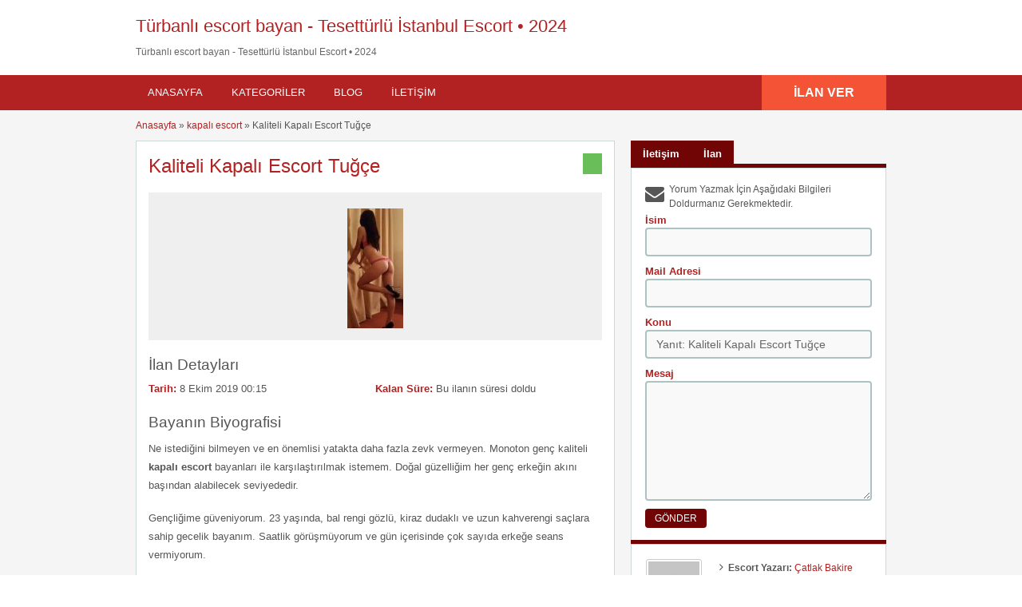

--- FILE ---
content_type: text/html; charset=UTF-8
request_url: https://thekaopus.com/ilan/kaliteli-kapali-escort-tugce/
body_size: 32355
content:
<!DOCTYPE html>
<!--[if lt IE 7 ]><html class="ie6" lang="tr"> <![endif]--><!--[if IE 7 ]><html class="ie7" lang="tr"> <![endif]--><!--[if IE 8 ]><html class="ie8" lang="tr"> <![endif]--><!--[if IE 9 ]><html class="ie9" lang="tr"> <![endif]--><!--[if (gt IE 9)|!(IE)]><!--><html lang="tr"> <!--<![endif]--><head><script data-no-optimize="1">var litespeed_docref=sessionStorage.getItem("litespeed_docref");litespeed_docref&&(Object.defineProperty(document,"referrer",{get:function(){return litespeed_docref}}),sessionStorage.removeItem("litespeed_docref"));</script> <meta http-equiv="Content-Type" content="text/html; charset=UTF-8"><link rel="profile" href="https://gmpg.org/xfn/11"><title>Kaliteli Kapalı Escort Tuğçe • 8 Ekim 2019</title><link rel="alternate" type="application/rss+xml" title="RSS 2.0" href="https://thekaopus.com/feed/?post_type=ad_listing"><link rel="pingback" href="https://thekaopus.com/xmlrpc.php"><meta http-equiv="X-UA-Compatible" content="IE=edge,chrome=1"><meta name="viewport" content="width=device-width, initial-scale=1"><meta content="yes" name="mobile-web-app-capable"><meta content="yes" name="apple-mobile-web-app-capable"><meta content="width=device-width, initial-scale=0.83, maximum-scale=0.83, user-scalable=0" name="viewport"><meta property="og:image:width" content="500"><meta property="og:image:height" content="328"><meta name="HandheldFriendly" content="True"><meta name="MobileOptimized" content="310"><meta name="apple-mobile-web-app-status-bar-style" content="black"><meta name="theme-color" content="#3B5998"><meta name="msapplication-navbutton-color" content="#3B5998"><meta name="apple-mobile-web-app-status-bar-style" content="#3B5998"><meta name="robots" content="index, follow, max-image-preview:large, max-snippet:-1, max-video-preview:-1"><style>img:is([sizes="auto" i], [sizes^="auto," i]) { contain-intrinsic-size: 3000px 1500px }</style><title>Kaliteli Kapalı Escort Tuğçe • 8 Ekim 2019</title><link rel="canonical" href="https://thekaopus.com/ilan/kaliteli-kapali-escort-tugce/"><meta property="og:locale" content="tr_TR"><meta property="og:type" content="article"><meta property="og:title" content="Kaliteli Kapalı Escort Tuğçe • 8 Ekim 2019"><meta property="og:description" content="Ne istediğini bilmeyen ve en önemlisi yatakta daha fazla zevk vermeyen. Monoton genç kaliteli kapalı escort bayanları ile karşılaştırılmak istemem. Doğal güzelliğim her genç erkeğin […]"><meta property="og:url" content="https://thekaopus.com/ilan/kaliteli-kapali-escort-tugce/"><meta property="og:site_name" content="Türbanlı escort bayan - Tesettürlü İstanbul Escort • 2024"><meta name="twitter:card" content="summary_large_image"><meta name="twitter:label1" content="Tahmini okuma süresi"><meta name="twitter:data1" content="2 dakika"> <script type="application/ld+json" class="yoast-schema-graph">{"@context":"https://schema.org","@graph":[{"@type":"Article","@id":"https://thekaopus.com/ilan/kaliteli-kapali-escort-tugce/#article","isPartOf":{"@id":"https://thekaopus.com/ilan/kaliteli-kapali-escort-tugce/"},"author":{"name":"Çatlak Bakire","@id":"https://thekaopus.com/#/schema/person/56da36efca6db5b1f2ea1cd72c9541ba"},"headline":"Kaliteli Kapalı Escort Tuğçe","datePublished":"2019-10-07T21:15:11+00:00","mainEntityOfPage":{"@id":"https://thekaopus.com/ilan/kaliteli-kapali-escort-tugce/"},"wordCount":438,"publisher":{"@id":"https://thekaopus.com/#/schema/person/56da36efca6db5b1f2ea1cd72c9541ba"},"inLanguage":"tr"},{"@type":"WebPage","@id":"https://thekaopus.com/ilan/kaliteli-kapali-escort-tugce/","url":"https://thekaopus.com/ilan/kaliteli-kapali-escort-tugce/","name":"Kaliteli Kapalı Escort Tuğçe • 8 Ekim 2019","isPartOf":{"@id":"https://thekaopus.com/#website"},"datePublished":"2019-10-07T21:15:11+00:00","breadcrumb":{"@id":"https://thekaopus.com/ilan/kaliteli-kapali-escort-tugce/#breadcrumb"},"inLanguage":"tr","potentialAction":[{"@type":"ReadAction","target":["https://thekaopus.com/ilan/kaliteli-kapali-escort-tugce/"]}]},{"@type":"BreadcrumbList","@id":"https://thekaopus.com/ilan/kaliteli-kapali-escort-tugce/#breadcrumb","itemListElement":[{"@type":"ListItem","position":1,"name":"Ana sayfa","item":"https://thekaopus.com/"},{"@type":"ListItem","position":2,"name":"Ads","item":"https://thekaopus.com/ilan/"},{"@type":"ListItem","position":3,"name":"Kaliteli Kapalı Escort Tuğçe"}]},{"@type":"WebSite","@id":"https://thekaopus.com/#website","url":"https://thekaopus.com/","name":"Türbanlı escort bayan - Tesettürlü İstanbul Escort • 2024","description":"","publisher":{"@id":"https://thekaopus.com/#/schema/person/56da36efca6db5b1f2ea1cd72c9541ba"},"potentialAction":[{"@type":"SearchAction","target":{"@type":"EntryPoint","urlTemplate":"https://thekaopus.com/?s={search_term_string}"},"query-input":{"@type":"PropertyValueSpecification","valueRequired":true,"valueName":"search_term_string"}}],"inLanguage":"tr"},{"@type":["Person","Organization"],"@id":"https://thekaopus.com/#/schema/person/56da36efca6db5b1f2ea1cd72c9541ba","name":"Çatlak Bakire","image":{"@type":"ImageObject","inLanguage":"tr","@id":"https://thekaopus.com/#/schema/person/image/","url":"https://thekaopus.com/wp-content/uploads/2017/04/tesetturlu-escort-4.jpg","contentUrl":"https://thekaopus.com/wp-content/uploads/2017/04/tesetturlu-escort-4.jpg","width":400,"height":500,"caption":"Çatlak Bakire"},"logo":{"@id":"https://thekaopus.com/#/schema/person/image/"},"sameAs":["https://thekaopus.com/"],"url":"https://thekaopus.com/author/admin/"}]}</script> <link rel="dns-prefetch" href="//maps.googleapis.com"><link rel="dns-prefetch" href="//fonts.googleapis.com"><link rel="alternate" type="application/rss+xml" title="Türbanlı escort bayan - Tesettürlü İstanbul Escort • 2024 » akışı" href="https://thekaopus.com/feed/"><link rel="alternate" type="application/rss+xml" title="Türbanlı escort bayan - Tesettürlü İstanbul Escort • 2024 » yorum akışı" href="https://thekaopus.com/comments/feed/"><link rel="alternate" type="application/rss+xml" title="Türbanlı escort bayan - Tesettürlü İstanbul Escort • 2024 » Kaliteli Kapalı Escort Tuğçe yorum akışı" href="https://thekaopus.com/ilan/kaliteli-kapali-escort-tugce/feed/"><style id="litespeed-ccss">h1,h2,h3{overflow-wrap:break-word}ol,ul{overflow-wrap:break-word}p{overflow-wrap:break-word}:root{--wp--preset--font-size--normal:16px;--wp--preset--font-size--huge:42px}body{--wp--preset--color--black:#000;--wp--preset--color--cyan-bluish-gray:#abb8c3;--wp--preset--color--white:#fff;--wp--preset--color--pale-pink:#f78da7;--wp--preset--color--vivid-red:#cf2e2e;--wp--preset--color--luminous-vivid-orange:#ff6900;--wp--preset--color--luminous-vivid-amber:#fcb900;--wp--preset--color--light-green-cyan:#7bdcb5;--wp--preset--color--vivid-green-cyan:#00d084;--wp--preset--color--pale-cyan-blue:#8ed1fc;--wp--preset--color--vivid-cyan-blue:#0693e3;--wp--preset--color--vivid-purple:#9b51e0;--wp--preset--gradient--vivid-cyan-blue-to-vivid-purple:linear-gradient(135deg,rgba(6,147,227,1) 0%,#9b51e0 100%);--wp--preset--gradient--light-green-cyan-to-vivid-green-cyan:linear-gradient(135deg,#7adcb4 0%,#00d082 100%);--wp--preset--gradient--luminous-vivid-amber-to-luminous-vivid-orange:linear-gradient(135deg,rgba(252,185,0,1) 0%,rgba(255,105,0,1) 100%);--wp--preset--gradient--luminous-vivid-orange-to-vivid-red:linear-gradient(135deg,rgba(255,105,0,1) 0%,#cf2e2e 100%);--wp--preset--gradient--very-light-gray-to-cyan-bluish-gray:linear-gradient(135deg,#eee 0%,#a9b8c3 100%);--wp--preset--gradient--cool-to-warm-spectrum:linear-gradient(135deg,#4aeadc 0%,#9778d1 20%,#cf2aba 40%,#ee2c82 60%,#fb6962 80%,#fef84c 100%);--wp--preset--gradient--blush-light-purple:linear-gradient(135deg,#ffceec 0%,#9896f0 100%);--wp--preset--gradient--blush-bordeaux:linear-gradient(135deg,#fecda5 0%,#fe2d2d 50%,#6b003e 100%);--wp--preset--gradient--luminous-dusk:linear-gradient(135deg,#ffcb70 0%,#c751c0 50%,#4158d0 100%);--wp--preset--gradient--pale-ocean:linear-gradient(135deg,#fff5cb 0%,#b6e3d4 50%,#33a7b5 100%);--wp--preset--gradient--electric-grass:linear-gradient(135deg,#caf880 0%,#71ce7e 100%);--wp--preset--gradient--midnight:linear-gradient(135deg,#020381 0%,#2874fc 100%);--wp--preset--duotone--dark-grayscale:url('#wp-duotone-dark-grayscale');--wp--preset--duotone--grayscale:url('#wp-duotone-grayscale');--wp--preset--duotone--purple-yellow:url('#wp-duotone-purple-yellow');--wp--preset--duotone--blue-red:url('#wp-duotone-blue-red');--wp--preset--duotone--midnight:url('#wp-duotone-midnight');--wp--preset--duotone--magenta-yellow:url('#wp-duotone-magenta-yellow');--wp--preset--duotone--purple-green:url('#wp-duotone-purple-green');--wp--preset--duotone--blue-orange:url('#wp-duotone-blue-orange');--wp--preset--font-size--small:13px;--wp--preset--font-size--medium:20px;--wp--preset--font-size--large:36px;--wp--preset--font-size--x-large:42px}.reports_form{float:right;background:#f0f4f7;border:1px solid #d9e4ef;margin:5px 10px 0 0;padding:10px 5px;display:none;-moz-border-radius:4px;-webkit-border-radius:4px;border-radius:4px}.reports_form form{margin:0;padding:0}.reports_message{float:right;background:#f0f4f7;border:1px solid #d9e4ef;margin:5px 10px 0 0;padding:10px;text-align:center;display:none;width:200px;-moz-border-radius:4px;-webkit-border-radius:4px;border-radius:4px}.reports_message .spinner{background:url("/wp-content/themes/classipress/includes/reports/images/loading.gif") no-repeat scroll 0 0/16px 16px transparent;display:block;float:left;height:16px;margin:0 5px;opacity:.7;width:16px}html,body,div,span,h1,h2,h3,p,a,img,strong,i,ol,ul,li,form,label{margin:0;padding:0;border:0;outline:0;font-size:100%;vertical-align:baseline;background:0 0}body{line-height:1;font:12px/18px Ubuntu,Helvetica,Arial,sans-serif;color:#555655}ol,ul{list-style:none}:focus{outline:0}body,html{margin:0;padding:0;background-color:#fff}p{margin:0;padding:0 0 8px;font-size:13px}h1,h2,h3{clear:both;font-weight:400;margin-bottom:10px;line-height:normal}a{color:#19aacf;text-decoration:none}a img{border:none}ul,ol{list-style-image:none;list-style-position:outside;list-style-type:none;padding:0}.clr{clear:both;padding:0;margin:0;width:100%;height:0;line-height:0;font-size:0px;overflow:hidden}h1{font-size:2em}h2{font-size:1.8em}h3{font-size:1.6em}span.big{font-size:13px}.dotted{border-bottom:none}h1.single-listing{margin:0 0 -3px;padding:3px 0 0;max-width:450px;clear:left}h1.single-listing{font-size:24px;line-height:26px;margin:0 0 10px}h1.single-listing a{text-decoration:none}input[type=text],select,textarea{font-family:Ubuntu,Arial,Helvetica,sans-serif;border:2px solid #aec2c2;margin-top:0;margin-bottom:10px;padding:8px 12px;width:350px;-khtml-border-radius:4px;-moz-border-radius:4px;-webkit-border-radius:4px;border-radius:4px;background:#f9f9f9;font-size:14px;color:#666;max-width:100%;box-sizing:border-box;-moz-box-sizing:border-box;-webkit-box-sizing:border-box}.reports_form input[type=submit],.btn_orange{-moz-border-radius:4px;-webkit-border-radius:4px;border-radius:4px;display:inline-block;color:#fff;font-size:14px;padding:10px 25px;text-decoration:none;text-transform:uppercase;background:#19aacf;font-weight:700;border:medium none;font-family:Ubuntu,Helvetica,Arial,sans-serif}.content_right .btn_orange{font-size:12px;padding:5px 12px;font-weight:400}.pad5{padding:5px 0}.container{margin:0;padding:0;width:100%;min-width:940px;color:#4f4f4f}.header_main{background:#2daacd;width:100%;clear:both}.header_main_res{margin:0 auto;width:940px}.header_main_res #logo{float:left;margin:20px 0;color:#fff}.header_menu{background:#1b83a0}.header_menu_res{margin:0 auto;width:940px;padding:0}.header_menu_res .obtn{float:right;font-size:16px;padding:12px 40px;font-weight:700;border-radius:0;background:#f45435;line-height:20px}.header_menu_res a.menu-toggle{display:none;background:#2daacd;color:#fff;text-transform:uppercase;padding:10px 15px;font-size:18px;line-height:normal}.header_menu_res a.menu-toggle i{float:right;font-size:24px}.content_right p{font-size:12px}.content_right ul:not([class=ads]){padding:0 0 0 10px}.content_right ul:not([class=ads]) li{padding:4px 10px 4px 5px}.content_right ul:not([class=ads]) li:before{content:"\f105";display:inline-block;text-decoration:inherit;font-family:FontAwesome;margin:0 6px 0 0;font-size:14px}.content_right ul li:last-child{border-bottom:none}.content_right ul li a{text-decoration:none;color:#19aacf}.form_contact label{font-weight:700;font-size:13px;color:#1b83a0}#breadcrumb{margin:-10px 0 10px}#breadcrumb a{color:#1b83a0}.content{margin:0;padding:0;background:0 0;border-top:none}.content_botbg{margin:0;padding:0;background-color:#f5f5f5;border-bottom:none;min-height:600px}.shadowblock{padding:15px;-khtml-border-radius:0px;-moz-border-radius:0px;-webkit-border-radius:0px;border-radius:0;margin-bottom:10px;background:#fff;border:1px solid #cbd8d8;-moz-box-shadow:0 2px 0 -1px #cbd8d8;-webkit-box-shadow:0 2px 0 -1px #cbd8d8;box-shadow:0 2px 0 -1px #cbd8d8;position:relative}.content_left{margin:0 10px 0 0;padding:0;float:left;width:600px}.content_right{margin:0 0 0 10px;padding:0;float:right;width:320px}.content_res{margin:0 auto;padding:20px 0 30px;width:940px}.content_right a{text-decoration:none}.content_res div.bigright{margin-top:18px}.content_res div.bigleft{background:none repeat scroll 0 0 #eee}.header_menu_res ul{float:left;margin:0;padding:0;list-style:none;z-index:99;line-height:1;font:normal 13px Ubuntu,HelveticaLTStdRoman,Arial,Helvetica,sans-serif}.header_menu_res ul.menu{margin:7px 0}.header_menu_res ul a{padding:6px 15px;position:relative;color:#fff;display:block;line-height:18px;text-decoration:none;-moz-border-radius:5px;-webkit-border-radius:5px;border-radius:5px}.header_menu_res ul li{float:left;margin:0 6px 0 0;width:auto;z-index:999;text-transform:uppercase}div#adv_categories{margin:-4px 0 0 1px;display:none;padding:0 5px 8px;position:absolute;background:#fff;border:1px solid #eee;border-top:none;z-index:998;-moz-box-shadow:0 1px 0 1px #cbd8d8;-webkit-box-shadow:0 1px 0 1px #cbd8d8;-khtml-box-shadow:0 1px 0 1px #cbd8d8;box-shadow:0 1px 0 1px #cbd8d8}div#adv_categories ul{position:relative;background:0 0;border:none;left:0}div#adv_categories ul li{border:none;font-size:12px}div#adv_categories ul li a{display:block}div#adv_categories .catcol{float:left;padding:0 12px;width:200px;border-left:none;vertical-align:top;margin-top:20px}div#adv_categories .catcol ul{padding:8px 0;list-style:none}div#adv_categories .catcol ul li{float:none;margin:0;padding:0}div#adv_categories .catcol ul li a{margin:0;padding:4px 0;color:#545454;text-decoration:none;background:0 0}div#adv_categories .catcol ul.maincat-list{margin:0;padding:0}div#adv_categories .catcol ul li.maincat{width:180px;border-bottom:1px solid #ddd;font-weight:700;padding:0;text-transform:uppercase;margin-bottom:15px;clear:both}div#adv_categories .catcol ul li.maincat a{background:0 0;line-height:20px;clear:left;display:inline-block}div#adv_categories .catcol ul li.maincat>a{color:#2daacd}div#adv_categories .catcol ul li.maincat>ul.subcat-list{border-top:1px solid #ddd;border-bottom:1px solid #fff;margin-bottom:-3px;padding-bottom:8px;padding-top:0}div#adv_categories .catcol ul li.maincat>ul.subcat-list>li{padding-left:0}div#adv_categories .catcol ul.subcat-list{padding:5px;width:auto;background-color:#fff;float:none}div#adv_categories .catcol ul.subcat-list ul.subcat-list{margin:0}div#adv_categories .catcol ul li.cat-item{clear:both;width:auto;padding:0 0 0 12px;font-size:12px;text-transform:none;float:left}div#adv_categories .catcol ul li.cat-item a{display:inline;padding:0;line-height:20px}div#adv_categories .first{border-left:none}.content_right img.avatar,.content_right img.photo{float:left;margin:0 10px 0 0;border:1px solid #ccc;padding:2px;-moz-border-radius:3px;-webkit-border-radius:3px;border-radius:3px;width:70px;height:auto;box-sizing:border-box;-moz-box-sizing:border-box;-webkit-box-sizing:border-box}#priceblock2,#priceblock3{border-top:5px solid #19aacf;background:0 0}#priceblock2,#priceblock3{margin-top:-7px}.price-wrap{float:right}p.post-price{background-color:#6abe59;float:left;font:bold 14px Ubuntu,Arial,Helvetica,sans-serif;margin:0;padding:5px 10px;-khtml-border-radius:0 0px 0px 0;-moz-border-radius:0 0px 0px 0;-webkit-border-radius:0 0px 0px 0;border-radius:0;color:#fff}div#main-pic{background:url("/wp-content/themes/flatpress/images/magnifier.png") no-repeat scroll center center transparent;background-color:#efefef;text-align:center;padding:0;-khtml-border-radius:3px 3px 0 0;-moz-border-radius:3px 3px 0 0;-webkit-border-radius:3px 3px 0 0;border-radius:3px 3px 0 0}div#main-pic img{float:none;margin:20px 10px 10px;max-width:530px;max-height:300px}div#thumbs-pic{border:none;margin:0 15px}.tabprice{margin:0 0 20px}.tabprice ul.tabnavig{margin:0;padding:0;height:36px;list-style:none}.tabprice ul.tabnavig li{margin:0 0 -6px;padding:0;float:left;font-size:13px}.tabprice ul.tabnavig li a{font-weight:700;display:block;margin:0;padding:8px 15px;color:#fff;text-decoration:none;background:#19aacf;border:none}.tabprice div.singletab,.tabprice div.postertab{margin:0 0 4px;padding:7px;background:#fff;-moz-box-shadow:0 2px 0 -1px #cbd8d8;-webkit-box-shadow:0 2px 0 -1px #cbd8d8;-khtml-box-shadow:0 2px 0 -1px #cbd8d8;box-shadow:0 2px 0 -1px #cbd8d8;border:1px solid #cbd8d8}.tabprice div.postertab{padding:5px 15px 15px}.tabprice ul.tabnavig li:before{content:"";display:none}.description-area{margin-top:20px}.single-main p{line-height:23px;font-size:13px;margin:0 0 18px;padding:0}.bigright ul li{padding:0 0 2px;font-size:13px;width:50%;padding-right:10px;-webkit-box-sizing:border-box;-moz-box-sizing:border-box;box-sizing:border-box;float:left}.bigright ul li span{font-weight:700;display:inline-block;color:#1b83a0}select option{font-size:14px;background:#fff}.content_res .priceblocksmall{margin:0;padding:10px 0}#userphoto p.image-thumb{float:left;margin-bottom:0;margin-right:0;padding:3px;text-align:center}.content_right ul.member{margin-left:85px;padding:0 5px}.content_right ul.member li{border:none}ul.member li span{font-weight:700}.form_contact{padding:10px}.form_contact ol{margin:0;padding:0;list-style:none}.form_contact li{margin:0;padding:0}.form_contact label{float:left;margin:0;padding:0;font-weight:700}.form_contact input.text{float:left}.form_contact textarea{float:left;height:150px}.form_contact p.contact_msg{margin-bottom:-5px;clear:both;padding-left:30px;position:relative;min-height:30px}.form_contact p.contact_msg:before{font-family:FontAwesome;margin-right:10px;font-size:24px;font-weight:400;content:"\f0e0";position:absolute;top:5px;left:0}.clearfix:after{content:" ";visibility:hidden;display:block;height:0;clear:both}.reports_form,.reports_message{float:none!important;margin:5px 0!important}.reports_form input[type=submit]{margin-left:5px}.reports_form select{margin-bottom:0}@media screen and (max-width:940px){img{max-width:100%;height:auto}.container{min-width:90%}.header_main_res,.header_menu_res,.content_res{width:auto;padding-left:10px;padding-right:10px}.header_main_bg{padding-top:1px}.content_left{width:62.7659574%}.content_right{width:35.1702128%}h1.single-listing{max-width:76.2711864%}.content_res div.bigright{width:100%;float:none}.form_contact input.text,.form_contact textarea{width:100%;float:none}.form_contact label{display:block;float:none}}@media screen and (max-width:900px){.header_menu_res{padding-top:10px}.header_menu_res ul.menu{display:none;float:none;margin-top:0;border-top:1px solid #fff}div#adv_categories{display:none!important}.header_menu_res ul.menu li{float:none;margin:0;border-bottom:1px solid #fff;z-index:1}.header_menu_res ul.menu li a{border-radius:0;background:#2daacd;z-index:100;text-shadow:0 0;color:#fff}body .header_menu_res .obtn{margin-top:10px}.content_left,.content_right,.header_main_res #logo{float:none;width:auto;max-width:100%;margin-left:0;margin-right:0}.header_main_res #logo{text-align:center;background-position:center center;margin-left:0;width:auto}.form_contact p.contact_msg:before{top:0}}@media screen and (max-width:650px){.content_res div.bigright,.content_res div.bigleft{float:none}.content_res div.bigright{width:100%}}@media screen and (max-width:600px){.header_menu_res{text-align:center}.header_menu_res a.menu-toggle{margin-bottom:10px;text-align:left}.header_menu_res ul.menu{margin-top:-10px;margin-bottom:10px;text-align:left}.header_menu_res .obtn{margin:0 auto 10px;float:none}div#main-pic img{max-width:90%}.bigright ul li{width:auto;float:none}.form_contact p.contact_msg:before{top:5px}}@media screen and (max-width:400px){.header_menu_res .obtn{float:none}.content_res{margin-left:5px;margin-right:5px}.content_left,.content_right{margin:0}.reports_form input[type=submit],.btn_orange{padding-left:20px;padding-right:20px}}.fa{display:inline-block;font:normal normal normal 14px/1 FontAwesome;font-size:inherit;text-rendering:auto;-webkit-font-smoothing:antialiased;-moz-osx-font-smoothing:grayscale}.fa-reorder:before{content:"\f0c9"}#logo .description{color:##666}a,.content_right ul li a,div#adv_categories .catcol ul li.maincat>a{color:#b22222}.header_menu{background:#b22222}.bigright ul li span,#breadcrumb a,.form_contact label:not(.invalid){color:#b22222}.btn_orange,.content_right .btn_orange,.reports_form input[type=submit],.tabprice ul.tabnavig li a{background-color:#710505}#priceblock2,#priceblock3{border-color:#710505}</style><link rel="preload" data-asynced="1" data-optimized="2" as="style" onload="this.onload=null;this.rel='stylesheet'" href="https://thekaopus.com/wp-content/litespeed/ucss/2e948a4c37a4b5478294b89b778d6c3a.css?ver=eaec9" /><script data-optimized="1" type="litespeed/javascript" data-src="https://thekaopus.com/wp-content/plugins/litespeed-cache/assets/js/css_async.min.js"></script> <style id="classic-theme-styles-inline-css" type="text/css">/*! This file is auto-generated */
.wp-block-button__link{color:#fff;background-color:#32373c;border-radius:9999px;box-shadow:none;text-decoration:none;padding:calc(.667em + 2px) calc(1.333em + 2px);font-size:1.125em}.wp-block-file__button{background:#32373c;color:#fff;text-decoration:none}</style><style id="global-styles-inline-css" type="text/css">:root{--wp--preset--aspect-ratio--square: 1;--wp--preset--aspect-ratio--4-3: 4/3;--wp--preset--aspect-ratio--3-4: 3/4;--wp--preset--aspect-ratio--3-2: 3/2;--wp--preset--aspect-ratio--2-3: 2/3;--wp--preset--aspect-ratio--16-9: 16/9;--wp--preset--aspect-ratio--9-16: 9/16;--wp--preset--color--black: #000000;--wp--preset--color--cyan-bluish-gray: #abb8c3;--wp--preset--color--white: #ffffff;--wp--preset--color--pale-pink: #f78da7;--wp--preset--color--vivid-red: #cf2e2e;--wp--preset--color--luminous-vivid-orange: #ff6900;--wp--preset--color--luminous-vivid-amber: #fcb900;--wp--preset--color--light-green-cyan: #7bdcb5;--wp--preset--color--vivid-green-cyan: #00d084;--wp--preset--color--pale-cyan-blue: #8ed1fc;--wp--preset--color--vivid-cyan-blue: #0693e3;--wp--preset--color--vivid-purple: #9b51e0;--wp--preset--gradient--vivid-cyan-blue-to-vivid-purple: linear-gradient(135deg,rgba(6,147,227,1) 0%,rgb(155,81,224) 100%);--wp--preset--gradient--light-green-cyan-to-vivid-green-cyan: linear-gradient(135deg,rgb(122,220,180) 0%,rgb(0,208,130) 100%);--wp--preset--gradient--luminous-vivid-amber-to-luminous-vivid-orange: linear-gradient(135deg,rgba(252,185,0,1) 0%,rgba(255,105,0,1) 100%);--wp--preset--gradient--luminous-vivid-orange-to-vivid-red: linear-gradient(135deg,rgba(255,105,0,1) 0%,rgb(207,46,46) 100%);--wp--preset--gradient--very-light-gray-to-cyan-bluish-gray: linear-gradient(135deg,rgb(238,238,238) 0%,rgb(169,184,195) 100%);--wp--preset--gradient--cool-to-warm-spectrum: linear-gradient(135deg,rgb(74,234,220) 0%,rgb(151,120,209) 20%,rgb(207,42,186) 40%,rgb(238,44,130) 60%,rgb(251,105,98) 80%,rgb(254,248,76) 100%);--wp--preset--gradient--blush-light-purple: linear-gradient(135deg,rgb(255,206,236) 0%,rgb(152,150,240) 100%);--wp--preset--gradient--blush-bordeaux: linear-gradient(135deg,rgb(254,205,165) 0%,rgb(254,45,45) 50%,rgb(107,0,62) 100%);--wp--preset--gradient--luminous-dusk: linear-gradient(135deg,rgb(255,203,112) 0%,rgb(199,81,192) 50%,rgb(65,88,208) 100%);--wp--preset--gradient--pale-ocean: linear-gradient(135deg,rgb(255,245,203) 0%,rgb(182,227,212) 50%,rgb(51,167,181) 100%);--wp--preset--gradient--electric-grass: linear-gradient(135deg,rgb(202,248,128) 0%,rgb(113,206,126) 100%);--wp--preset--gradient--midnight: linear-gradient(135deg,rgb(2,3,129) 0%,rgb(40,116,252) 100%);--wp--preset--font-size--small: 13px;--wp--preset--font-size--medium: 20px;--wp--preset--font-size--large: 36px;--wp--preset--font-size--x-large: 42px;--wp--preset--spacing--20: 0.44rem;--wp--preset--spacing--30: 0.67rem;--wp--preset--spacing--40: 1rem;--wp--preset--spacing--50: 1.5rem;--wp--preset--spacing--60: 2.25rem;--wp--preset--spacing--70: 3.38rem;--wp--preset--spacing--80: 5.06rem;--wp--preset--shadow--natural: 6px 6px 9px rgba(0, 0, 0, 0.2);--wp--preset--shadow--deep: 12px 12px 50px rgba(0, 0, 0, 0.4);--wp--preset--shadow--sharp: 6px 6px 0px rgba(0, 0, 0, 0.2);--wp--preset--shadow--outlined: 6px 6px 0px -3px rgba(255, 255, 255, 1), 6px 6px rgba(0, 0, 0, 1);--wp--preset--shadow--crisp: 6px 6px 0px rgba(0, 0, 0, 1);}:where(.is-layout-flex){gap: 0.5em;}:where(.is-layout-grid){gap: 0.5em;}body .is-layout-flex{display: flex;}.is-layout-flex{flex-wrap: wrap;align-items: center;}.is-layout-flex > :is(*, div){margin: 0;}body .is-layout-grid{display: grid;}.is-layout-grid > :is(*, div){margin: 0;}:where(.wp-block-columns.is-layout-flex){gap: 2em;}:where(.wp-block-columns.is-layout-grid){gap: 2em;}:where(.wp-block-post-template.is-layout-flex){gap: 1.25em;}:where(.wp-block-post-template.is-layout-grid){gap: 1.25em;}.has-black-color{color: var(--wp--preset--color--black) !important;}.has-cyan-bluish-gray-color{color: var(--wp--preset--color--cyan-bluish-gray) !important;}.has-white-color{color: var(--wp--preset--color--white) !important;}.has-pale-pink-color{color: var(--wp--preset--color--pale-pink) !important;}.has-vivid-red-color{color: var(--wp--preset--color--vivid-red) !important;}.has-luminous-vivid-orange-color{color: var(--wp--preset--color--luminous-vivid-orange) !important;}.has-luminous-vivid-amber-color{color: var(--wp--preset--color--luminous-vivid-amber) !important;}.has-light-green-cyan-color{color: var(--wp--preset--color--light-green-cyan) !important;}.has-vivid-green-cyan-color{color: var(--wp--preset--color--vivid-green-cyan) !important;}.has-pale-cyan-blue-color{color: var(--wp--preset--color--pale-cyan-blue) !important;}.has-vivid-cyan-blue-color{color: var(--wp--preset--color--vivid-cyan-blue) !important;}.has-vivid-purple-color{color: var(--wp--preset--color--vivid-purple) !important;}.has-black-background-color{background-color: var(--wp--preset--color--black) !important;}.has-cyan-bluish-gray-background-color{background-color: var(--wp--preset--color--cyan-bluish-gray) !important;}.has-white-background-color{background-color: var(--wp--preset--color--white) !important;}.has-pale-pink-background-color{background-color: var(--wp--preset--color--pale-pink) !important;}.has-vivid-red-background-color{background-color: var(--wp--preset--color--vivid-red) !important;}.has-luminous-vivid-orange-background-color{background-color: var(--wp--preset--color--luminous-vivid-orange) !important;}.has-luminous-vivid-amber-background-color{background-color: var(--wp--preset--color--luminous-vivid-amber) !important;}.has-light-green-cyan-background-color{background-color: var(--wp--preset--color--light-green-cyan) !important;}.has-vivid-green-cyan-background-color{background-color: var(--wp--preset--color--vivid-green-cyan) !important;}.has-pale-cyan-blue-background-color{background-color: var(--wp--preset--color--pale-cyan-blue) !important;}.has-vivid-cyan-blue-background-color{background-color: var(--wp--preset--color--vivid-cyan-blue) !important;}.has-vivid-purple-background-color{background-color: var(--wp--preset--color--vivid-purple) !important;}.has-black-border-color{border-color: var(--wp--preset--color--black) !important;}.has-cyan-bluish-gray-border-color{border-color: var(--wp--preset--color--cyan-bluish-gray) !important;}.has-white-border-color{border-color: var(--wp--preset--color--white) !important;}.has-pale-pink-border-color{border-color: var(--wp--preset--color--pale-pink) !important;}.has-vivid-red-border-color{border-color: var(--wp--preset--color--vivid-red) !important;}.has-luminous-vivid-orange-border-color{border-color: var(--wp--preset--color--luminous-vivid-orange) !important;}.has-luminous-vivid-amber-border-color{border-color: var(--wp--preset--color--luminous-vivid-amber) !important;}.has-light-green-cyan-border-color{border-color: var(--wp--preset--color--light-green-cyan) !important;}.has-vivid-green-cyan-border-color{border-color: var(--wp--preset--color--vivid-green-cyan) !important;}.has-pale-cyan-blue-border-color{border-color: var(--wp--preset--color--pale-cyan-blue) !important;}.has-vivid-cyan-blue-border-color{border-color: var(--wp--preset--color--vivid-cyan-blue) !important;}.has-vivid-purple-border-color{border-color: var(--wp--preset--color--vivid-purple) !important;}.has-vivid-cyan-blue-to-vivid-purple-gradient-background{background: var(--wp--preset--gradient--vivid-cyan-blue-to-vivid-purple) !important;}.has-light-green-cyan-to-vivid-green-cyan-gradient-background{background: var(--wp--preset--gradient--light-green-cyan-to-vivid-green-cyan) !important;}.has-luminous-vivid-amber-to-luminous-vivid-orange-gradient-background{background: var(--wp--preset--gradient--luminous-vivid-amber-to-luminous-vivid-orange) !important;}.has-luminous-vivid-orange-to-vivid-red-gradient-background{background: var(--wp--preset--gradient--luminous-vivid-orange-to-vivid-red) !important;}.has-very-light-gray-to-cyan-bluish-gray-gradient-background{background: var(--wp--preset--gradient--very-light-gray-to-cyan-bluish-gray) !important;}.has-cool-to-warm-spectrum-gradient-background{background: var(--wp--preset--gradient--cool-to-warm-spectrum) !important;}.has-blush-light-purple-gradient-background{background: var(--wp--preset--gradient--blush-light-purple) !important;}.has-blush-bordeaux-gradient-background{background: var(--wp--preset--gradient--blush-bordeaux) !important;}.has-luminous-dusk-gradient-background{background: var(--wp--preset--gradient--luminous-dusk) !important;}.has-pale-ocean-gradient-background{background: var(--wp--preset--gradient--pale-ocean) !important;}.has-electric-grass-gradient-background{background: var(--wp--preset--gradient--electric-grass) !important;}.has-midnight-gradient-background{background: var(--wp--preset--gradient--midnight) !important;}.has-small-font-size{font-size: var(--wp--preset--font-size--small) !important;}.has-medium-font-size{font-size: var(--wp--preset--font-size--medium) !important;}.has-large-font-size{font-size: var(--wp--preset--font-size--large) !important;}.has-x-large-font-size{font-size: var(--wp--preset--font-size--x-large) !important;}
:where(.wp-block-post-template.is-layout-flex){gap: 1.25em;}:where(.wp-block-post-template.is-layout-grid){gap: 1.25em;}
:where(.wp-block-columns.is-layout-flex){gap: 2em;}:where(.wp-block-columns.is-layout-grid){gap: 2em;}
:root :where(.wp-block-pullquote){font-size: 1.5em;line-height: 1.6;}</style><style id="crp-style-rounded-thumbs-inline-css" type="text/css">.crp_related.crp-rounded-thumbs a {
				width: 150px;
                height: 150px;
				text-decoration: none;
			}
			.crp_related.crp-rounded-thumbs img {
				max-width: 150px;
				margin: auto;
			}
			.crp_related.crp-rounded-thumbs .crp_title {
				width: 100%;
			}</style> <script id="jquery-core-js-extra" type="litespeed/javascript">var AppThemes={"ajaxurl":"\/wp-admin\/admin-ajax.php","current_url":"https:\/\/thekaopus.com\/ilan\/kaliteli-kapali-escort-tugce\/"}</script> <script type="litespeed/javascript" data-src="https://thekaopus.com/wp-includes/js/jquery/jquery.min.js?ver=3.7.1" id="jquery-core-js"></script> <script id="validate-lang-js-extra" type="litespeed/javascript">var validateL10n={"required":"Doldurulmas\u0131 zorunlu alan.","remote":"Please fix this field.","email":"Please enter a valid email address.","url":"Please enter a valid URL.","date":"Please enter a valid date.","dateISO":"Please enter a valid date (ISO).","number":"Please enter a valid number.","digits":"Please enter only digits.","creditcard":"Please enter a valid credit card number.","equalTo":"Please enter the same value again.","maxlength":"Please enter no more than {0} characters.","minlength":"Please enter at least {0} characters.","rangelength":"Please enter a value between {0} and {1} characters long.","range":"Please enter a value between {0} and {1}.","max":"Please enter a value less than or equal to {0}.","min":"Please enter a value greater than or equal to {0}."}</script> <script id="theme-scripts-js-extra" type="litespeed/javascript">var classipress_params={"appTaxTag":"ad_tag","require_images":"1","ad_parent_posting":"no","ad_currency":"","currency_position":"left","home_url":"https:\/\/thekaopus.com\/","ajax_url":"\/wp-admin\/admin-ajax.php","nonce":"e79592ce1e","text_processing":"Processing...","text_require_images":"Please upload at least 1 image.","text_before_delete_ad":"Are you sure you want to delete this ad?","text_mobile_navigation":"Navigation","loader":"https:\/\/thekaopus.com\/wp-content\/themes\/classipress\/images\/loader.gif","listing_id":"0"}</script> <script type="litespeed/javascript" data-src="https://maps.googleapis.com/maps/api/js?language=tr&region=TR&key=AIzaSyAZjViXDAyLXjMs2Gbzxm5tvX01YxpywT8&ver=3.0" id="google-maps-js"></script> <script id="fl-theme-scripts-js-extra" type="litespeed/javascript">var flatpress_params={"text_mobile_top_navigation":"Go to"}</script> <link rel="https://api.w.org/" href="https://thekaopus.com/wp-json/"><link rel="EditURI" type="application/rsd+xml" title="RSD" href="https://thekaopus.com/xmlrpc.php?rsd"><meta name="generator" content="WordPress 6.8.3"><link rel="shortlink" href="https://thekaopus.com/?p=2332"><link rel="alternate" title="oEmbed (JSON)" type="application/json+oembed" href="https://thekaopus.com/wp-json/oembed/1.0/embed?url=https%3A%2F%2Fthekaopus.com%2Filan%2Fkaliteli-kapali-escort-tugce%2F"><link rel="alternate" title="oEmbed (XML)" type="text/xml+oembed" href="https://thekaopus.com/wp-json/oembed/1.0/embed?url=https%3A%2F%2Fthekaopus.com%2Filan%2Fkaliteli-kapali-escort-tugce%2F&format=xml"><link rel="amphtml" href="https://nesinecasinoo.xyz/ilan/kaliteli-kapali-escort-tugce/amp/"><link rel="shortcut icon" href="https://thekaopus.com/wp-content/uploads/2023/12/cropped-favicon.png"><meta name="generator" content="ClassiPress 3.5.8"><meta property="og:type" content="article"><meta property="og:locale" content="tr_TR"><meta property="og:site_name" content="Türbanlı escort bayan - Tesettürlü İstanbul Escort • 2024"><meta property="og:image" content="https://thekaopus.com/wp-content/uploads/2019/10/Kaliteli-Kapalı-Escort-Tuğçe.jpg"><meta property="og:url" content="https://thekaopus.com/ilan/kaliteli-kapali-escort-tugce/"><meta property="og:title" content="Kaliteli Kapalı Escort Tuğçe"><meta property="og:description" content="Ne istediğini bilmeyen ve en önemlisi yatakta daha fazla zevk vermeyen. Monoton genç kaliteli kapalı escort bayanları ile karşılaştırılmak istemem. Doğal güzelliğim her genç erkeğin akını ba..."><meta property="article:published_time" content="2019-10-07T21:15:11+00:00"><meta property="article:modified_time" content="2019-10-07T21:15:11+00:00"><meta property="article:author" content="https://thekaopus.com/author/admin/"><style type="text/css" id="cp-header-css">#logo h1 a,
		#logo h1 a:hover,
		#logo .description {
			color: ##666666;
		}</style><link rel="icon" href="https://thekaopus.com/wp-content/uploads/2023/12/cropped-favicon-32x32.png" sizes="32x32"><link rel="icon" href="https://thekaopus.com/wp-content/uploads/2023/12/cropped-favicon-192x192.png" sizes="192x192"><link rel="apple-touch-icon" href="https://thekaopus.com/wp-content/uploads/2023/12/cropped-favicon-180x180.png"><meta name="msapplication-TileImage" content="https://thekaopus.com/wp-content/uploads/2023/12/cropped-favicon-270x270.png"><style type="text/css">a, .post-block .post-right h3 a, .content_right ul li a, .header_top_res ul.menu ul.sub-menu li a:hover, div#adv_categories .catcol ul li.maincat > a { color: #b22222; }
		
					.header_top { background: #313131;  }
		
					.header_top_res a, .header_top_res li:after, .header_top_res .add-nav li:last-child::after { color: #e86b6b; }
		
					.header_top_res { color: #ffffff;  }
		
		
					.header_menu { background: #b22222; }
			ol.progtrckr li.progtrckr-done:before { background-color: #b22222; }
			ol.progtrckr li.progtrckr-done { border-color: #b22222; }
			.bigright ul li span, #breadcrumb a, ul.refine label.title, .form_contact label:not(.invalid) { color: #b22222; }
		
					.btn-topsearch, .button, .btn_orange, .content_right .btn_orange, .order-gateway input[type="submit"], .reports_form input[type="submit"], .tabcontrol ul.tabnavig li a, .tabprice ul.tabnavig li a, .comment-reply-link, #app-attachment-upload-pickfiles, #app-attachment-upload-filelist .app-attachment .button, .home .paging > a, form.filter input.submit, .paging .pages span.current { background-color: #710505; }
			#block1, #block2, #block3, #priceblock1, #priceblock2, #priceblock3 { border-color: #710505; }
		
		
		
					.footer { background: #686868; }
		
					.footer_main_res div.column { color: #d05959; }
		
					.footer_main_res div.column h1, .footer_main_res div.column h2, .footer_main_res div.column h3 { color: #ffffff; }
		
					.footer_main_res div.column a, .footer_main_res div.column ul li a { color: #d07373; }</style></head><body class="wp-singular ad_listing-template-default single single-ad_listing postid-2332 wp-theme-classipress wp-child-theme-flatpress"><div class="container"><div class="usttaraf-menu"><div class="header_main_bg"><div class="header_main_res"><div id="logo"><h2 class="site-title"> <a href="https://thekaopus.com" title="Türbanlı escort bayan - Tesettürlü İstanbul Escort • 2024" rel="home">Türbanlı escort bayan - Tesettürlü İstanbul Escort • 2024</a></h2><div class="description" style="color:#666 !important">Türbanlı escort bayan - Tesettürlü İstanbul Escort • 2024</div></div><div class="clr"></div></div></div></div><div class="header"><ul class="add-nav"></ul></div></div><div class="header_main"><div class="header_main_bg"><div class="header_main_res"></div><div class="adblock"></div><div class="clr"></div></div></div><div class="header_menu"><div class="header_menu_res">
<a class="menu-toggle" href="#"><i class="fa fa-reorder"></i>İstanbul Escort</a><ul id="menu-header" class="menu"><li id="menu-item-208" class="menu-item menu-item-type-post_type menu-item-object-page menu-item-home menu-item-208"><a href="https://thekaopus.com/">Anasayfa</a></li><li id="menu-item-25" class="menu-item menu-item-type-post_type menu-item-object-page menu-item-25"><a href="https://thekaopus.com/kategoriler/">Kategoriler</a><div class="adv_categories" id="adv_categories"><div class="catcol first"><ul class="maincat-list"><li class="maincat cat-item-26"><a href="https://thekaopus.com/ilan-kategori/anal-escort/" title="Seks konusundaki kaliteli ortamlar adına sitemize güvenebilirsiniz. Son derece heyecanı yerinde, içi kıpır kıpır duruşu ile kendinize karşı koyamayacağınız seksi hatunlar burada. İlanlarımızı incelerken kendinizden geçeceğinizin garantisini vereceğimizden kuşkunuz olmasın. Hem kaliteli seks ortamı hem de en heyecanlı buluşmalar sitemizin imkânlarıyla hayatınızda yer alabilir.<h2>Anal Escort</h2>
Beklentilerinizi gerçekleştirirken gerek randevu planlaması gerek becerikliliği ile hayatınıza kurulabilecek seksi sultanların becerisine hayran kalacaksınız. Dokunuşları ile sizi cezbedecek olan bu bayanlar hayat standartlınızı daima üst noktalara taşıyabilecektir. Kariyeriniz, işteki konumunuz, hayat enerjiniz, ikili ilişkileriniz, arkadaş sohbetleriniz… Bunlar ve daha fazlasındaki değişimi ilanlarımızdaki en yeni bayan seçimleriyle hayatınıza davet edebilirsiniz. Sizi son derece misafirperver tarafıyla karşılayıp escort site avantajını hayatınızın merkezine koyabilen bir birim olarak en heyecanlı buluşmaları sunuyoruz. Beklentilerinizi memnuniyet garantisi ile sunduğumuzdan şüpheniz olmasın. Gerek hazırlanış aşaması gerek randevu anındaki sohbetleriyle bayanlarımızın şehvetine ayrı bir hayranlık besleyeceksiniz. Kalbinizin ritmini değiştirip dokunuşları ile cinselliği sil baştan öğretecek olan bu bayanları hayatınıza alma memnuniyetini sonuna kadar hissedebileceksiniz. Sizlerde ayrı bir heyecan duygusuyla coşup erkeklik duygunuzu dibine kadar sunacak bu bayanlar oldukça özeldirler. Karaketerindeki oturmuşluk, tutumlarındaki narinlik ve içtenlik karşısında çekim güçlerine heyecan duyabileceksiniz.<h3>Anal Eskort</h3>
Seks konusundaki cazibeli yaklaşımları karşısında nefsine hakim olamayacağınızdan da eminiz. Her randevu sonrasında kendilerindeki değişim kadar sizlerde de etkili bir değişim oluşturabilmektedirler. Narinliklerini seksi sıkı kaslı vücutları, parlak tenleri, becerikli dilleri, sıcacık nefesleri ile tüm bedeninizde hissedebileceksiniz. Memnun kalacağınız her dokunuş ile bedeninizdeki yanıtlara şaşırıp kalabileceksiniz. Aynı zamanda kendinizden geçiren her dokunuşu tekrar tekrar bedeninizde hissetmeyi arzulayabileceksiniz.Sizlerle olan yakınlıklarına, sıcak konuşmalarına, içten tavırlarına olan şaşkınlığınız karşı konuşmaz olabilecektir. Hatta memnuniyet öncelikli yakınlıkları ile site ekibi olarak.. Aynı zamanda her daim gülen yüzlerle ayrıcalığınız randevu sonları hayatınızda daimiyetini koruyacaktır. Her bayanımızda ayrı bir tat ile anılarınızı depreştireceğiniz geceler olacaktır. Yaşadığınız o seks pozisyonlarını partnerinizle yaşarken.. Ayrıca bayanımızı aklınızdan geçirmediğiniz an olmayacak diyebiliriz. İşimize kalite ve tecrübe konusunda son derece sadığız. Güvencemizi başarılı bayanlarımıza.. Ve aynı zamanda istekli çalışma anlayışımıza borçluyuz.">anal escort</a> <span class="cat-item-count">(44)</span></li><li class="maincat cat-item-42"><a href="https://thekaopus.com/ilan-kategori/basortulu-escort/" title="Eşsiz anları ve de dakikaları yaşatacak <strong>başörtülü escort</strong> bayanlar ile görüşme yapmak. Eğlenmek ve de haz almak istemez miydiniz? Şehrinizde bulunan hatunlar ile birlikte. Hayatınızdaki en güzel, en özel ve de bir o kadar da sıra dışı anları yaşayabileceğinizi bilmenizde de fayda var. Hayatınızdaki en farklı ve de bir o kadar da sıra dışı görüşme deneyimini burada gerçekleştirebileceğinizi siz beylere belirtmeliyiz.<h2>başörtülü escort</h2>
Farklılığı escort hatunlar ile birlikte yaşayabilir ve de alacağınız haz miktarını da kısa süre içerisinde kat be kat daha da artırabilirsiniz. Normalin çok daha ötesinde. Bir şekilde anları, görüşme deneyimini buradaki bayanlar ile birlikte yaşayarak maksimum seviyede de zevk verebileceğinizi bilmelisiniz.Eşsiz ve de tutkulu bir şekilde görüşmeleri. Buradaki bayanlar ile birlikte gerçekleştirerek escort birlikteliğinden de.. Ayrıca alacağınız haz miktarını kısa süre içerisinde bir hayli fazlasıyla da artırabilirsiniz. Sizi eğlendirecek, zevk almanızı sağlayacak olan bayanlar burada.. Ayrıca normal görüşme deneyimlerinin çok daha ötesinde.. Fakat bir şekilde anları yaşamak için elinden gelenin en iyisini gerçekleştirmek için çaba harcıyor.Sınırsız, keyifli ve de eğlenceli bir şekilde escort görüşmesini yaşamak.. Hatta zevk almak arzunuz bulunuyorsa.. Hatta ya da düşünceleriniz bu şekildeyse.. Ancak o zaman web adresi aracılığıyla kısa süre içerisinde.. Özellikle alacağınız haz oranı da maksimum seviyede olacaktır.Sınırsız, keyifli ve de eğlenceli anları, özel dakikaları burada yaşayarak.. Ayrıca maksimum seviyede de yaşayabileceğinizi bilmelisiniz.">başörtülü escort</a> <span class="cat-item-count">(62)</span></li><li class="maincat cat-item-315"><a href="https://thekaopus.com/ilan-kategori/escort-bayan-istanbul/" title="Otel odasında görüşmeler yapan <strong>escort bayan istanbul</strong> haz almanızı sağlayacak olan hatunlar ile görüşmeler. Gerçekleştirmek için buradaki web adresi sizin için en uygunu, en ideali olacaktır. Farklı ve de özel bir şekilde görüşme deneyimini yaşayarak. Alacağınız haz miktarını da kat be kat daha da artırmak düşünceniz. Böylesine bir şekilde de isteğiniz varsa o zaman escort bayanlar ile.. Ayrıca görüşmeleri yaşayarak maksimum seviyede de haz alabilirsiniz.<h2>escort bayan istanbul</h2>
Sizi ayrıca memnun edecek. Haz almanızı sağlayacak olan hatunlar ile birlikte hayatınızdaki en farklı ve de bir o kadar da sıra dışı anları. Oldukça rahat bir şekilde yaşayarak maksimum seviyede de zevk alabilirsiniz. Tutkulu şekilde anları yaşatacak olan hatunlar ile birlikte. Hayatınızdaki en farklı anları ve de güzel dakikaları buradaki escort ayanlar sizlere yaşatacaktır. Bir an olsun akıllardan çıkmayacak şekilde anları, özel görüşmeleri.. Ve de özellikle birliktelik deneyimini.. Aynı zamanda burada bulunan azgın ve de seksi bayanlar sizlere yaşatacaktır.Tutkulu ve de keyifli bir şekilde görüşme yaşamak, bu durumdan da memnun kalmak isteğiniz.. Hatta ya da böylesine bir şekilde de arzunuz varsa o zaman burada <strong>escort bayan istanbul</strong> hatunlar ile birlikte olabilir. Fakat kısa süre içerisinde de alacağınız haz miktarını da kat be kat daha da artırabilirsiniz.Sizi memnun edecek bayanlar her daim burada bulunuyor.. Ve de zevk almanız için elinden gelenin en iyisini yaparak sizinle görüşüyor.">escort bayan istanbul</a> <span class="cat-item-count">(62)</span></li><li class="maincat cat-item-316"><a href="https://thekaopus.com/ilan-kategori/escort-istanbul/" title="Sıcak anları yaşatacak azgın ve de seksi <strong>escort istanbul</strong> bayanlar burada. Siz de buradaki bayanlar ile birlikte olarak normal görüşmelerin. Farklı, keyif verici ve de eğlenceli bir şekilde olacaksınız.. Tutkulu, sınır tanımayacak bir şekilde görüşme deneyimini. Yaşatacak olan bayanlar ile birliktelik deneyimini. Maksimum seviyede yaşayabilir ve de keyif verici, eğlenceli ve de haz dolu anları da yaşayabilirsiniz. Normalden öte bir şekilde anları gerçekleştirmek isteyen. Sizinle burada da eşsiz şekilde <strong>escort istanbul</strong> birlikteliğini yapmak için çaba harcıyor.<h2><strong>escort istanbul</strong></h2>
Eğlenceyi, zevk dolu anları maksimum seviyede yaşamak düşünceniz.. Aynı zamanda böylesine bir şekilde de isteğiniz varsa o zaman burada.. Özellikle sizler için oluşturulmuş olan web adresine giriş yapabilir, kısa süre içerisinde de.. Aynı zamanda birlikteliğinizi gerçekleştireceğiniz bayanı da tercih edebilirsiniz.Farklı bir şekilde görüşme deneyimini burada sizi eğlendirecek escort bayanlar ile birlikte olarak hayatınızın en güzel, en özel ve de bir o kadar da sıra dışı anlarını burada yaşayabilirsiniz. Eşsiz, keyifli ve de bir o kadar da ateşli bayanlar burada.. Ve de hazzı da doruklarında yaşamanız için bir hayli fazlasıyla da çaba harcıyor.">escort istanbul</a> <span class="cat-item-count">(109)</span><ul class="subcat-list"><li class="cat-item cat-item-320"><a href="https://thekaopus.com/ilan-kategori/escort-istanbul/anadolu-yakasi-escort/" title="Şimdiye kadar yaşadığınız bütün <strong>anadolu yakası escort</strong> birlikteliklerinin çok daha ötesinde. Ateşli bir şekilde anları yaşamak, zevk almak ve de eğlenmek isteğiniz varsa. O zaman bunun için en uygun yerlerden birisi de buradaki web adresi olacaktır.Sizi memnun edecek, haz almanızı sağlayacak olan bayanlar. Her daim burada hayatınızın en güzel anlarını. Özel ve de bir o kadar da eşsiz dakikalarını yaşamanızı sağlayacaktır.<h2><strong>anadolu yakası escort</strong></h2>
Keyif verici bir şekilde görüşme deneyimini gerçekleştirmek düşünceniz varsa o zaman <strong>anadolu yakası eskort</strong> bayanlar ile birlikte olabilir ve de haz almanızı da sağlayabilirsiniz. Tutkulu bir şekilde görüşmeleri, birliktelikleri burada bulunan bayanlar ile birlikte gerçekleştirerek. Alacağınız haz miktarını da kat be kat daha da fazlasıyla artırabilirsiniz.Keyif verecek bir şekilde görüşme deneyimini yaşayarak. Alacağınız haz oranını da katlamayı düşünen birisiyseniz.. Böylesine bir şekilde de arzunuz varsa. O zaman burada sizin için oluşturulmuş olan web adresi de en ideali, en uygunu olacaktır.Farklılık için escort bayanlar her daim burada hazır olarak bulunuyorlar. Siz de kendinize göre en uygun, en ideal şekilde olan bayanlar ile.. Aynı zamanda birlikte olarak maksimum seviyede de haz alabilirsiniz. Hatta farklı, sınırsız bir şekilde <strong>anadolu yakası escort</strong> görüşmesini gerçekleştirerek maksimum seviyede de zevk almak isteğiniz varsa.. Ancak o zaman bunun için en uygun yerlerden birisi de.. Ayrıca buradaki web adresi olarak karşınıza çıkacaktır desek en uygunudur.">anadolu yakası escort</a> <span class="cat-item-count">(9)</span></li><li class="cat-item cat-item-319"><a href="https://thekaopus.com/ilan-kategori/escort-istanbul/avrupa-yakasi-escort/" title="Keyifli. Güzel bir şekilde <strong>avrupa yakası escort</strong> görüşmeleri gerçekleştirmeyi arzulayan birisiyseniz. Buradaki bayanlar da sizinle aynı bu şekilde görüşme yapmak. Eğlenmek ve de haz almak için fazlasıyla çaba harcamaktadır. Farklılığı. Güzel ve de özel anları yaşatacak olan bayanlar ile birlikte olarak maksimum seviyede de zevk alabilirsiniz.<h2><strong>avrupa yakası escort</strong></h2>
Tutkulu, keyifli ve de güzel bir şekilde görüşmeler için. Burada sizi eğlendirecek. Zevk almanızı sağlayacak olan <strong>avrupa yakası eskort</strong> bayanlar ile birliktelik deneyimini kısa süre içerisinde gerçekleştirebilirsiniz. Normalin çok daha ötesinde. Eğlenceli ve de güzel anları yaşayarak. Alacağınız haz miktarını katlayabilirsiniz.Tutkulu ve de güzel şekilde anlar için escort görüşmelerini rahat bir şekilde gerçekleştirebilir.. Ve de aynı zamanda alacağınız haz miktarını da katlayabilirsiniz. Seksi anları yaşatacak azgın ve de seksi hatunlar ile birlikte olarak. Hayatınızın en güzel anlarını. En özel dakikalarını burada rahatlıkla yaşayabilirsiniz. Farklılığı, sıra dışı anları ve de eşsiz birliktelik deneyimini gerçekleştirerek eğlenebileceğinizi bilmelisiniz.Tutkulu ve de keyifli bir şekilde anları, görüşmeleri buradaki bayanlar.. Ayrıca sizlere yaşatarak <strong>avrupa yakası escort</strong> birlikteliğinden de memnun kalmanızı sağlayacaktır. Tutkulu, keyifli ve de özel şekilde anları yaşatacak olan hatunlar ile birlikte olabilir. Fakat maksimum seviyede de zevk alabilirsiniz. Farklı bir şekilde beraberlik deneyimini için.. Ayrıca buradaki bayanlar ile birlikte olarak. Maksimum seviyede de haz alabileceğinizi.. Ancak siz beylere de buradan belirtmekte bir hayli fazlasıyla da fayda olduğunu bilmenizi isteriz.">avrupa yakası escort</a> <span class="cat-item-count">(35)</span><ul class="subcat-list"><li class="cat-item cat-item-321"><a href="https://thekaopus.com/ilan-kategori/escort-istanbul/avrupa-yakasi-escort/escort-beylikduzu/" title="Para karşılığı cinsel ilişkiye giren <strong>escort beylikdüzü</strong> bayanları nereden nasıl bulacağınıza dair sorular soruyorsunuz. Birincisi giderek herkesin kullanmaya başladığı ve herkesin elinde olan telefondan gireceğiniz sosyal medya, twitter ve date, gecelik cinsel ilişki uygulamaları. Buradan cinsel partner bulabiliyorsunuz.<h2><strong>escort beylikdüzü</strong></h2>
Fakat amacınız sadece paralı cinsel ilişki ise bunun için escort siteleri var.. Kendinize en yakın kadını, lokasyon bakımından bu sitelerde bulabilirsiniz. Site içerisinde zevklerinize, cinsel yönelimlerinize, fiziksel özellik ve görünüşlerine göre kadınlar kendilerini tanıtıyorlar. Her ilanın yanında kadının seçtiği kadar resimler var.Peki, gerçek resimli gerçek fotoğraflı escort sitesi olmasının benim için avantajı ne? Bu kaliteli sitelere girdiğiniz zaman dolandırılma riskiniz olmuyor, sağlıklı ve doğal kadınlarla beraber oluyorsunuz. Cinsel ilişkiyi bir kız arkadaş belki de iki samimi sevgili tadında alabiliyorsunuz. Ayrıca zaman kaybı ve para kaybı gibi bir şey de yaşamıyorsunuz. Gerçek resimli escort sitelerinde sitede başka kadın gördüm eve seansa gittiğim zaman beni karşılayan kadın başka idi gibi bir dert ile de uğraşmak zorunda değilsiniz.Yine size bir tavsiye gecelik cinsel ilişkiye gireceksiniz diye varsayalım. Hala kafanızda soru işaretleri var, herkesin telefonu akıllı olduğuna göre kadından görüntülü arama talep edip görebilirsiniz.Ona night stand fantezisinin en derinlerde yaşandığı, ilişkinin daha çok para kazanacağım diye aceleye getirilmediği bir ortamda sevişme hazzı daha keyifli olacaktır. Ucuz saatlik partner ve kaliteli VIP <strong>escort beylikdüzü</strong> kadınların aynı anda barındırıldığı bu sitelerde.. Ancak herkes kendi keyfine göre bir partner bulmanın sevincine varıyor. Ayrıca anal yapan, oral cinsel ilişkiye giren, tek seans ile.. Ayrıca ucuz bir kız arkadaş bulmak da mümkün oluyor.">escort beylikdüzü</a> <span class="cat-item-count">(8)</span></li></ul></li></ul></li><li class="maincat cat-item-116"><a href="https://thekaopus.com/ilan-kategori/eve-gelen-escort/" title="Hazzı ve de zevki burada bulunan azgın, seksi <strong>eve gelen escort</strong> bayanlar ile birlikte yaşamak. İsteğiniz varsa o zaman buradaki bayanlar da her daim en uygunu, en ideali olacaktır. Tutkulu, keyifli bir şekilde görüşme deneyimini yaşatacak olan. Hatunlar ile birliktelik deneyimini gerçekleştirebilir, bu durumdan da haz alabilirsiniz.<h2>eve gelen escort</h2>
Keyif verecek bir şekilde <strong>eve gelen escort</strong> görüşmesini yaşayarak maksimum seviyede de haz alabileceğinizi bilmenizde de fayda var. Eğlenceyi, hazzı ve de zevki doruklarına kadar yaşamak düşünceniz. Böylesine bir şekilde de isteğiniz varsa. O zaman bunun için en uygun yerlerden birisi de burada bulunan, sizi eğlendirecek olan escort bayanlar olmaktadır.Farklılığı, güzel ve de keyifli anları burada sizi eğlendirerek maksimum seviyede de zevk almanızı sağlayacak hatunlar ile birlikte gerçekleştirebilirsiniz. Tutkulu, keyifli bir şekilde görüşmeleri yaşamak. Arzulu dakikaları gerçekleştirmek düşünceniz varsa. İsteğiniz bu yöndeyse sizi memnun edecek olan hatunlar ile birliktelik deneyimini kısa süre içerisinde yaşayabileceğinizi de bilmenizde fazlasıyla fayda var.Keyif verici, eğlenceli bir şekilde anları, dakikaları da burada.. Ayrıca sizi memnun edecek, haz almanızı sağlayacak olan escort bayanlar ile.. Özellikle birlikte gerçekleştirebileceğinizi de bilmenizde de fayda var. Özel. Sınırsız ve de güzel şekilde anları, görüşme deneyimini burada da rahat bir şekilde gerçekleştirerek.. Aynı zamanda maksimum seviyede de zevk alabileceğinizi de siz beylere.. Ayrıca belirtmekte de bir hayli fazlasıyla da fayda var.">eve gelen escort</a> <span class="cat-item-count">(22)</span></li><li class="maincat cat-item-214"><a href="https://thekaopus.com/ilan-kategori/fantezi-escort/" title="Tarzınıza zevkinize göre <strong>fantezi escort</strong> bayanları tek bir altında toplayarak sizlere hizmet vermesi için buraya ekledik. Sitemize girdiğiniz aman bu escort bayanların ilanları karşınıza çıkacak. Bu ilanlar arasında seçim yapıp size zevk verecek, en tatlı bayanı seçebilirsiniz. Seçtiğiniz bayanlar ile özel bir şekilde görüşme yapıp, güzel fanteziler yaşamak tamamen sizin elinizde.<h2><strong>fantezi escort</strong></h2>
Siz de böyle özel zevklere hasretseniz, bu fantezileri size yaşatacak olan bayanlar ile görüşme yapabilirsiniz. Burada bulunan hatunlar görüşmeleri kendi özel lüks dairelerin de yapıyorlar. Görüşme yapmak istediğiniz kişiyi belirledikten sonra onun üstüne tıklayarak, o kişi hakkında bilgilere ulaşabilirsiniz. Daha sonra bu ulaştığınız bayanın cep telefonu numarasını arayarak ondan randevu alabilirsiniz.Siteye eklemiş olduğumuz <strong>fantezi escort</strong> bayanlar oldukça güvenilir ve gizliliğinize önem veren bayanlardır. Biz onları bu siteye eklerken oldukça dikkat ediyoruz. Her önümüze gelen bayanı eklemiyoruz. Amacımız kesinlikle sizlere güzel hizmetler vermek.Bu güzel hizmetler sonrasın da aldığınız zevki, daha önce hiçbir yerde almamışınızdır. Bu yüzden siz de kaliteli bir seks deneyimi yaşayarak daha önce yaşamadığınız zevkleri yaşamış olacaksınız.  Kendinizi özel hissettirecek bayanların bulunduğu bu site zevkinize zevk katarak mutlu olmanızı sağlar. Mutlu olmak hiç bu kadar kolay olmamıştı diyeceksiniz. Hemen aradığınız tarza uygun bayanı bulup ilanına tıklayarak onunla iletişim haline geçmelisiniz.Burada ki <strong>fantezi escort</strong> bayanlar sizlerin onları aramasını büyük bir heyecan ile bekliyor.">fantezi escort</a> <span class="cat-item-count">(18)</span></li><li class="maincat cat-item-215"><a href="https://thekaopus.com/ilan-kategori/footjob-escort/" title="Seksi, azgın ve de ateşli <strong>footjob escort</strong> bayanlar.. Ayrıca burada sizinle görüşme yapmak için sabırsızlanıyorlar. Siz de hayatınızdaki en güzel. En özel ve de bir o kadar da sınır tanımayacak bir şekilde anları yaşamak. Haz dolu dakikaları da gerçekleştirmek isterseniz.. Böylesine bir şekilde de düşünceniz varsa.. Ancak o zaman web adresi sizin için en ideal, en uygun alan olmaktadır.<h2><strong>footjob escort</strong></h2>
Farklılığı. Sıradanlıktan öte bir şekilde anları yaşamak escort görüşmesini gerçekleştirmek düşünceniz varsa. O zaman bunun için en uygun yerlerden birisi de buradaki web adresi olmaktadır. Farklılığı ve de güzel şekilde görüşme deneyimini yaşamak isteğiniz. Böylesine bir şekilde de arzunuz varsa. O zaman burada sizi eğlendirecek olan hatunlar ile birliktelik deneyimini gerçekleştirerek.. Ayrıca alacağınız haz miktarını da kat be kat <strong>footjob escort</strong> bayanlar ile birlikte gerçekleştirerek. Maksimum seviyede de zevk alabilirsiniz.Bir an olsun akıllardan çıkmayacak şekilde. Anları, görüşme deneyimini yaşayarak. Maksimum seviyede de haz alabileceğinizi bilmenizde de fayda var. Sizin için en uygun şekilde anları. Görüşme deneyimini yaşatacak olan bayanlar ile birlikte olabileceğinizi bilmenizde fayda var. Tutkulu, keyifli ve de güzel şekilde <strong>footjob escort</strong> beraberliğini.. Özellikle yaşatacak olan bayanlar ile birliktelik deneyimini de. Buradaki hatunlar ile birlikte gerçekleştirerek alacağınız haz miktarını da burada bulunan bayanlar ile birlikte.. Aynı zamanda maksimum seviyede yaşayabileceğinizi de buradan siz beylere belirtmekte de fazlasıyla da fayda var.">footjob escort</a> <span class="cat-item-count">(12)</span></li></ul></div><div class="catcol"><ul class="maincat-list"><li class="maincat cat-item-323"><a href="https://thekaopus.com/ilan-kategori/istanbul-escort/" title="Özellikle İstanbul beylerine ait bir site olduğunu belirtmek istiyoruz sizlere özenle hazırladığımız sitemize hoş geldiniz. Sitemiz her türlü <strong>İstanbul escort</strong> bayanların bulunduğu bir tanıtım sitesidir. 21 Yaş altı kişilerin ziyaret etmesi kesinlikle yasaktır. Sitemize ilan veren <strong>istanbul eskort</strong> kızlarını hiç bir şekilde yakından yada uzaktan tanımıyoruz onlardan sorumlu değiliz.<h2><strong>istanbul escort</strong></h2>
Sizlere özel olarak açtığımız bu kategorimiz. Sadece <strong>İstanbul escort</strong> ilanlarının bulunduğu kategoridir. Yapmanız gereken dünyanın en büyük arama motoru olan <a href="https://www.google.com.tr/"><span style="color: #ff0000;"><strong>google.com.tr</strong></span></a> üzerinden giriş yaparak <strong>İstanbul eskort</strong> yada <strong>İstanbul bayan eskort</strong> gibi kelimeleri yazarsanız İstanbul'un en kaliteli <strong>Eskort Bayan</strong> sitesi olarak sizlere hizmet veren <strong>İstanbul partner bayan</strong> sitemize giriş yapabilirsiniz.<h2><strong>istanbul escort bayan</strong></h2>
Kendinize bir partner arıyorsanız. Çok doğru adrese geldiğinizi belirtmek istiyorum. Sitemizde bir birinden güzel ve seksi bayan partner ilanlarını bulabilirsiniz. Sizlere en yakın olan bayanlar ile anında telefonlarını arayarak görüşerek onlarla tanışabilir ve arkadaş olabilirsiniz. Çok yalnız hissediyorsan kendini hemen sitemizi ziyaret ederek kendinize uygun partner arayarak. Yalnız kalmanıza asla gerek kalmayacak sizleri bekleyen bu <strong>eskort</strong> bayanlar çok özel oldukları gibi. Sizlere değer veren eskortlar olduğunu bilmenizde fayda vardır.<strong>Türbanlı</strong> ve <strong>tesettürlü</strong> kızlarında bulunduğu kategorimizi ziyaret etmeden önce. Sitemize giriş yaptıktan sonra mutlaka düşüncelerinizi bizlerle paylaşmanızı istiyoruz. Sitemizi ziyaret eden tüm seçkin ve elit beylere çok teşekkürlerimizi bir borç biliyoruz. Sizlere hizmet veren İstanbul Rus escortlar, İstanbul elit escortlar ve otele gelen escortlar ile görüşme yaparak onlarla da tanışma fırsatını yakalamış olursunuz.">İstanbul Escort</a> <span class="cat-item-count">(150)</span></li><li class="maincat cat-item-35"><a href="https://thekaopus.com/ilan-kategori/kapali-escort/" title="Sınır tanımayacak anlar için burada bulunan limitsiz <strong>kapalı escort</strong> bayanlar ile birlikte olabilirsiniz. Fakat farklılığı, güzel ve de özel anları, beraberlik deneyimini de rahatlıkla gerçekleştirebilir.. Ve de aynı zamanda bu durumdan da haz alabilirsiniz. Farklı bir şekilde görüşme deneyimi olacağından. Zevk alacağından da emin olabilirsiniz. Şehrinizde bulunan, sizi eğlendirecek olan bayanlar her daim burada hazır olarak bulunmaktadır.<h2><strong>kapalı escort</strong></h2>
Siz de kendinize göre en uygun. En ideal şekilde olan bayanlar ile birlikte olabilir ve de bu durumdan da haz alabilirsiniz. Farklılığı, güzel anları ve de özel şekilde olan escort görüşmelerini de. Rahat şekilde yaşayarak bu durumdan da maksimum seviyede zevk alabilirsiniz. Ancak birbirinden güzel, eğlenceli ve de haz dolu anları. Sizlere yaşatacak olan bayanlar ile birlikte ömrünüzün en güzel. En özel anlarını da burada rahat bir şekilde yaşayabileceğinizi siz beylere belirtmeliyiz.Buradaki azgın ve de seksi <strong>kapalı escort</strong> bayanlar her daim hayatınızın en güzel.. Ancak en özel anlarını burada sizlere yaşatmak için burada bulunuyor. Farklı bir şekilde görüşmeleri ve de beraberlik deneyimini yaşatacak. Ateşli hatunlar ile birlikte. Hayatınızdaki en güzel escort birliktelik deneyimini burada yaşayabileceğinizi.. Ve de aynı zamanda çılgınlar gibi eğlenebileceğinizi. Siz beylere belirtmekte de bir hayli fazlasıyla da fayda var.Fakat tutkulu, keyifli ve de güzel bir şekilde anları, görüşmeleri de rahatlıkla.. Ayrıca burada yaşayarak maksimum seviyede de zevk alabileceğinizi bilmenizi de fazlasıyla isteriz.">kapalı escort</a> <span class="cat-item-count">(53)</span></li><li class="maincat cat-item-115"><a href="https://thekaopus.com/ilan-kategori/masaj-salonu/" title="Fantezi dünyanızı renklendiren <strong>masaj salonu</strong> bayanları bu siteye ekledik. Bu bayanlar ile bu site sayesin de istediğiniz zaman görüşme yapabilirsiniz. Burada bulunan <strong>masaj salonu</strong> seçimleriniz sizleri zevke getirmek için her türlü fanteziyi sizinle yaparlar. Eminim burada bulunan güzel bir bayan ile görüşme yaptığınız zaman daha önce yaşadığınız cinsel birlikteliklerin sizlere zevk vermediğini göreceksiniz.<h2><strong>masaj salonu</strong></h2>
Bunun sebebi burada bulunan bayanların bu işi sadece parası için değil aynı zamanda kendi zevklerini de düşündüğü içindir. Cinsel bir ilişkide karşılıklı şekil de zevk alınılması o ilişkinin oldukça tutkulu olmasını sağlar. Tutku ise cinsellik için olmazsa olmazdır. Sitemize böyle güzel escort bayanları eklerken. Bazı süzgeçlerden geçirdik. Siteye güvenilir kişileri eklemeye çalıştık. Gönül rahatlığıyla burada bulunan hatunlar ile görüşme yapabilir ve onları sabahlara kadar becerebilirsiniz.Sabahlar olmasın isteyeceğiniz bu bayanlar ile yan yana olduğunuz zaman, zamanın bu kadar hızlı geçmesi sizi şaşırtacaktır. Ama burada aldığınız zevki daha önce hiçbir ilişkinizden almamışınızdır. Burada ki bayanlar tecrübeli ve kaliteye önem veren kişiler olduğu için zaten sizler çok güzel zevkler almış oluyorsunuz. Sizlerin mutlu olması için, zevk almanız için biz bu siteye oluşturduk. Sitenin tasarımı gördüğünüz gibi oldukça sadedir.Bu sade bir site olduğu için aradığınız <strong>masaj salonu</strong> bayanları kolaylıkla buluyorsunuz. Sonra bu bulduğunuz hatun ile sizlere güzel seksi dakikalar bekliyor olacaktır. Bunu sizde göreceksiniz.">masaj salonu</a> <span class="cat-item-count">(21)</span></li><li class="maincat cat-item-114"><a href="https://thekaopus.com/ilan-kategori/masoz-bayan/" title="Zevk konusunda çok istekli birisiyseniz ve bu zevkleri <strong>masöz bayan</strong> olarak size yaşatacak olan bayan bulmakta zorlanıyorsanız, artık zorlanmanıza gerek yok çünkü web sitesi bulunuyor. Buradaki adrese girdikten sonra buraya escort hatunlar bulunuyor. Siz de bunlar içinden seçim yapmalısınız. Siz de güzel bir bayan ile görüşme kararı aldıktan sonra ilk olarak siteye giriş yapmalısınız.<h2><strong>masöz bayan</strong></h2>
Siteye girer girmez. Karşınıza bayanların ilanları çıkıyor. Ama siz benim tarzıma göre bayanı burada nasıl bulacağım diye düşünüyorsanız o konuda da sizlere çözüm olarak kategoriler kısmını oluşturduk. Sizin dikkatinizi çeken bayanların hepsini bir yerde. Yani kategorilerin içinde bulabileceksiniz. Sitenin sade bir tasarımı vardır. Gördüğünüz gibi bu sitede aradığınızı kolay bir şekil de bulabiliyorsunuz.Daha sonra bu bulduğunu bayanla sizi çok güzel dakikalar bekleyecektir. Ama ilk olarak bulduğunuz escort bayanın ilanını incelemelisiniz. İlanında kişisel bilgileri, fiziksel özellikleri bir de fotoğrafları bulunuyor. Biz burada bulunan her bayan için. Bu bilgileri oluşturduk ve sizlere sunduk. Siz de eminim bu bilgilere baktıktan sonra ya da fotoğraflara baktıktan sonra sizde hemen burada bulunan bayan ile görüşme yapmak isteyeceksiniz.Görüşme yerini nerede ne zaman buluşacağınız kesinleştirmek için ilanda yazan numaradan o kişiyi aramalısınız. Telefonla aradığınız zaman karşınızda ki kişi size tatlı dille bilgi verecektir. Görüşme gününü de ayarladıktan sonra geriye <strong>masöz bayan</strong> escort hatunla sizi güzel dakikalar bekliyor olacaktır. Bu güzel dakikalar sonrasında iliklerinize kadar mutlu olacaksınız.">masöz bayan</a> <span class="cat-item-count">(29)</span></li><li class="maincat cat-item-112"><a href="https://thekaopus.com/ilan-kategori/masoz-escort/" title="Bugüne dek deneyimlediğiniz bütün <strong>masöz escort</strong> ilişkilerini unutmanızı istiyoruz çünkü size çok daha iyisini yaşama fırsatları sunuyoruz. Türkiye’nin en beğenilen <strong>masöz escort</strong> platformundasınız. İş yemeklerinde, seyahat, parti ya da doğum günlerinde size eşlik edebilecek en hoş bayanların olduğu orijinal bir adrestesiniz.<h2>masöz escort</h2>
Aklınızın alamayacağı. Unutamayacağınız. Süper anlar yaşama şansına sahipsiniz. Dolayısıyla bu sayfada kalmaya ve bu adresin kalıcı kullanıcılarından biri olmaya devam edebilirsiniz. Serbest ilişki yaşamaktan hoşlanan biriyseniz bu kızlar tam size göre! Sizi hiçbir konuda sıkmayacaklarından ve sıkboğaz etmeyeceklerinden emin olarak escort kızlarla görüşmeye başlayabilirsiniz. Gizlilik prensiplerine son derece saygılı olan bu hatunlar. Her şeyden önce partnerlerinin rahatını düşünerek ve en iyisini yapmaya çalışarak hizmet verirler. Dolayısıyla hiçbir duygunun eksikliğini çekmezsiniz.Onlarla birlikteyken otomatikman yaşamın bütün olumsuzluklarından uzaklaşmaya başladığınızı fark edersiniz. Zira bu hatunlarla beraber olmak demek. Dünyanın en büyük ayrıcalığı, şansı, güzelliği demektir. Bakımlı olmak, her daim güzel görünüp, etkileyici kokmak escort bayanların doğasında vardır. Vücutlarını ve kişiliklerini ortaya koymaktan hiçbir zaman çekinmeyen bu bayanlarla saf, temiz, orijinal, eğlenceli ve heyecanlı çok hoş birliktelikler yaşayabileceksiniz.Belki de onlarla tanışmak hayatınızın. Dönüm noktasını olacak. Bu harika insanlarla arkadaş olmak. Dostluk kurmak. Eğlenceli sohbetler gerçekleştirmek için sabırsızlık duyuyorsanız kendileriyle iletişime geçmeyi denemeli, coşku dolu, keyifli, ateşli ve erotik birbirinden güzel dakikaya sürüklenmelisiniz. Bu adreste kesinlikle aradığınızı bulacaksınız.">masöz escort</a> <span class="cat-item-count">(39)</span></li><li class="maincat cat-item-113"><a href="https://thekaopus.com/ilan-kategori/masoz-escort-bayan/" title="Selam beyler. Şimdiye kadar arayıp da bulamadığınız <strong>masöz escort bayan</strong> kızlar size gönlünüzde yatanı sunmak için fazla meraklılar. Yenilgiyi asla kabul etmeyen. Bu tatlı hatunların isteyip de elde edemediği kimse olmamıştır. Gerek dış görünüş. Gerek kendilerine has iç dünyaları ile bir erkeğin ne istediğini iyi bilir buna göre bir yaklaşım içine girerler.<h2><strong>masöz escort bayan</strong></h2>
Onlar. Daha ilk dakikalarda. Sizin kalbinizin hızla atmasına sebep olduklarını bilir cazibeli tavırları ile de bunun yerini çok iyi korurlar. Avucunun içine almaya başladıktan. Sonra nasıl ilerleyecekleri konusunda tam bir usta gibi davranır kendinizi anlayamadığınız bir şekilde bu ilişkide yönlendirilen taraf olarak bulursunuz. Escort hatunlar onlara nasıl davranması gerektiğinin söylenmesinden hiç hoşlanmazlar. Kıskanılmak istemezler. Sadece çok sevmenin bir karşılığı olarak görmedikleri kıskançlık duygusu onlar için tamamen bir kısıtlanma göstergesidir.Başkalarından akıl almak hayatlarının hiçbir zaman bir parçası olmamış her zaman kendini dinleyerek.. Hatta olgun ve pişman olmayacağı kararlara imza atmıştır. Her insan bazı zamanlar hata yapar fakat bu bayanlar hata yapılacaksa bile. Kendi aldığı kararlar doğrultusunda yapmış olmak bu şekilde yaşamların da.. Aynı zamanda daha kararlı ve daha olgunlaşmış olduklarını düşünürler. Mutlaka bu hatalardan ders çıkarmasını bilen <strong>masöz escort bayan</strong> hatunları.. Ayrıca çok fazla sık boğaz etmemenizi.. Ve serbest bırakarak kaçan değil kovalayan taraf olmasını sağlamalısınız.Onların üstünde hakimiyet kurmaya çalışmanız sadece sizi yıpratır ve zaman içinde bu ilişkiyi bitirir.">masöz escort bayan</a> <span class="cat-item-count">(18)</span></li><li class="maincat cat-item-276"><a href="https://thekaopus.com/ilan-kategori/otele-gelen-escort/" title="Merhaba beyler. Bundan önce yaşadığınız tüm <strong>otele gelen escort</strong>  cinsel deneyimlerinizi unutmanın vakti geldi. Escort kızlar ile sil baştan bir döneme başlayacak. Daha önceleri sıradanlığa çok yakın olan seks hayatınızın boşa geçtiğini fark edeceksiniz. Onlar için romantizm ve bununla gelen istek duyguları her zaman ağır basacak. Tadını çıkara çıkara vücudunuzun keşfini yapacaksınız.<h2><strong>otele gelen escort</strong></h2>
Aşağıya yatıp da yönetmeyi sadece erkeğe bırakmak ve onun tatmin olması için bir ilişki yaşamak hayatlarında yer almaz. Her iki taraf için de istek ve arzu duyguları ağır basmalı ve isteyerek bir yola başlanmalıdır. Bir ilişkide nasıl ki tek kişi idare edip alttan almaya ve olumsuzluklar karşısında susmaya niyetli olmuyor ise. Aynı şekilde cinsellikte de bir kişi yürüyemez.Escort kızlar bu anlamda her ikinizin de sorumluluklarının farkında olmasını ve çaba gösterilmesini isteyecektir. Onlar size sevgili, arkadaş, kadınlık görevlerini tam ve eksiksiz olarak yerine getirirken. Sizin de bir erkek olarak kadınına ilgiyi, şefkati ve samimiyeti koşulsuz şartsız sunulmasını arzu ederler. Kendileri ile sadece yatak arkadaşı olmayı planlayan bir adama.. Ancak ne yazık ki bunun haricinde hiçbir şey veremez.Hayatınıza dair bilmediği alanlar için sizinle sohbete bile girmeyecek olan <strong>otele gelen escort</strong> kadınları.. Aynı zamanda avcunuzun içine almak istiyorsanız eğer.. Ancak daha en başında birlikte iyi bir dost olmayı becerebilmelisiniz. Bu bayanları sadece bir beden ve et parçası olarak görmeyi aklınızdan bile geçirmemelisiniz.">otele gelen escort</a> <span class="cat-item-count">(16)</span></li></ul></div><div class="catcol"><ul class="maincat-list"><li class="maincat cat-item-322"><a href="https://thekaopus.com/ilan-kategori/rus-escort/" title="Bu <strong>rus escort</strong> hatunlarla düşlerinizi gerçekleştirebilirsiniz.. Kısa süreli tek gecelik zevkli kaçamaklara ilgi duyan çapkın beylerin aradıklarını bulabildikleri, beklentilerin en iyi şekilde karşılandığı lider escort sitesinde hayallerinizi gerçekleştirmek üzeresiniz. Mutlu etmeyi ve mutlu edilmeyi seven, zevk düşkünü, eğlence arayışında olan erkeklerin en sevdiği uğrak adreslerden bir tanesiyiz.<h2><strong>rus escort</strong></h2>
%100 güvenilirlik içeren, gece ve gündüz her daim açık olan bu sayfada aradıklarınızı bulabilmeniz mümkün kılınmıştır. Şimdiye dek beraber olduğunuz birçok bayanda aradığınız kriterleri bulamamış olabilirsiniz. Eksiksiz ve kusursuz kısacası mükemmel bir beraberlik yaşamak için tek tercihiniz escort bayanlar olmalıdır. Erotik anlamda partnerlerinin ihtiyaçlarını gidermekten çok hoşlanan ve bunu severek yapan birbirinden hoş kızlarla flört etme şansınız var dolayısıyla arayışınızı sonlandıracağımızdan kuşkumuz yok.Bu hoş kızların. En sevilen tarafları arkadaş canlısı. Dost düşkünü, hoşsohbet, anlayışlı, hoşgörülü ve sıcakkanlı olmalarıdır. Hayata neşe saçmaktan ve bir takım olumsuzlukları görmezden gelebilen bu şahane hatunlara adeta hayran kalacaksınız. Aşk, cinsellik, sevgi, mutluluk, eğlence ve benzeri her türlü konuda. Kendinizi şanslı hissetmeye başlasanız iyi olur. Çünkü bu bayanlarla en güzel duygulara yelken açacaksınız.Sizi her konuda kendilerine çekerek baştan sonra yenilenmenizi sağlayacak olan <strong>rus escort</strong> kızlar.. Aynı zamanda otele, eve, ofise gelenler olarak tercihlerinize seçenek sunmaktadır. Ayrıca anal, oral, ön sevişme yapan birbirinden seksi fantezi düşkünü hatunla.. Ayrıca cinsel açıdan bütün isteklerinizi yaşayabileceksiniz. Söz konusu aşksa, cinsellikse, eğlence ve mutluluksa şüphesiz tek tercihiniz bu hatunlardan yana olmalı!">rus escort</a> <span class="cat-item-count">(14)</span></li><li class="maincat cat-item-185"><a href="https://thekaopus.com/ilan-kategori/swinger-escort/" title="Hayatın sizi yorduğunu. Bütün kötü sürprizlerini siziler için hazırladığını düşünüyorsanız <strong>swinger escort</strong> kızlar bunlardan kurtulabilmek. Adına her yoldu deneyip. Bir sonuç bulamadıysanız. Sizleri dostluk ve arkadaşlık adına bu sektöre öncülük eden escort sitemize davet ediyoruz. Sizler ile beraber dostluk etmek için sabırsızlanan. Birçok bayan arkadaşımız arasından profillerindeki yazıları okuduktan sonra kendinize en yakın ve en uygun hissettiğiniz ile muhteşem anların başlangıcı için ilk adımı atarak hayatınıza yeni bir sayfayı kolaylıkla açabileceksiniz.<h2>swinger escort</h2>
Mutluluğa sadece bir tık ile erişebilirsiniz. Genel özellikleri bakımından hayatı seven, olgun düşüncelerinin yanı sıra. Eğlenebilmek için her şeyi yapıp adeta çocuklaşabilen kızlarımız sayesinde. Akıp giden zamana aldırmadan kendinizden geçerek.. Utangaç veya çekingen davranışları olmayan kızlarımız kesinlikle uyum sorunu yaşamazlar.Fiziksel özelliklerinin yanı sıra karakterleri ile de erkekleri kendilerine çeken <strong>swinger escort</strong> arkadaşlarımız güvenilir bir dostluk için. Her zaman en güzel hizmeti sunabilmek için ellerinden gelenin en iyisini yapmaya hazırdırlar. Dış görünüşlerine ve bakımlarına çok fazla dikkat den bu güzel hatunlar. Kalplere hitap ettikleri gibi gözlere de hitap etme konusunda oldukça başarılıdırlar.Sadece partnerlerinin mutlu olabilmeleri.. Ayrıca yanlarından mutlu bir şekle ayrılabilmeleri konusuna.. Aynı zamanda heyecan verici bütün yenilikçi fikirlere her zaman açıktırlar. Ve değişimlerden çok hoşlanırlar.">swinger escort</a> <span class="cat-item-count">(15)</span></li><li class="maincat cat-item-29"><a href="https://thekaopus.com/ilan-kategori/tesetturlu-escort/" title="Her konuda uzun uzun sohbet ederek. Zamanı size unutturacak ve kalbinizde yere sahip olabilecek güzellikte birçok <strong>tesettürlü escort</strong> kızı rahatlıkla bulabileceğiniz. Kendinize uygun olanı kolay bir şekilde seçebileceğiniz. Adeta mutluluğa açılan bir kapı olan sitemizde tüm bunlar ve daha fazlasını bulabilirsiniz. Özellikle sıkıntılarınızdan kurtulmanın en güzel ve eğlenceli yolu burada sizi bekliyor.<h2><strong>tesettürlü escort</strong></h2>
İstanbul <strong>tesettürlü escort</strong> arkadaşlarımız. Her zaman neşeli bir tavır gösterirler onları mutsuz görmek neredeyse imkânsızdır. Çünkü her şeye karşı olumlu bakış açıları sayesinde bu özelliği kazanmıştırlar. Kendilerini sürekli olarak geliştirmek isterler bu yüzden de değişimleri bir ihtiyaç olarak gördükleri için bu konuda son derece açık ve şeffaftırlar. Sıcakkanlı ve samimi davranışları sayesinde. Erkeklerin onlara karşı olan yaklaşımlarını kolaylaştırabildikleri için arkadaşlık kurma noktasında asla sıkıntı yaşatmadıkları gibi kendileri de bu konuda sıkıntı çekmezler.Hemen her yerde kendilerine ait bir şeyler rahatlıkla bulabilirler ve asla sıkılmak nedir bilmeden.. Aynı zamanda günün ilk ışıklarına kadar eğlenme kelimesinin hakkını en güzel şekilde verebilmektedirler. Zor bir kişilik olmanın aksine. İsterseniz genç ve heyecanlı olanları isterseniz de erkekleri en iyi şekilde anlayabilen olgun.. Ve tecrübeli olanları tercih ederek yaşantınıza yeni bir soluk getirebilirsiniz.">tesettürlü escort</a> <span class="cat-item-count">(163)</span></li><li class="maincat cat-item-30"><a href="https://thekaopus.com/ilan-kategori/tesetturlu-escort-bayan/" title="Erkeklerin <strong>tesettürlü escort bayan</strong> ihtiyaçlarını karşılama. Onları tatmin etme konusunda. Öz güveni yüksek. Tecrübeli ve kendinden emin birçok escort bayan arkadaşımız sayesinde. Sizlere en iyi şekilde hizmet vereceğimiz konusunda içinizde asla bir kuşku olmasın. Bu işin önde gelenlerinden olan sitemizi. Ziyaret ederek hayallerinizdeki ilişkiyi gerçekleştirmenin ötesinde daha da fazlasını yaşama fırsatını yakalayabilirsiniz.<h2><strong>tesettürlü escort bayan</strong></h2>
Anlayışlı. Kibar ve ilişkisinin merkezinde partnerinin mutluluğu olan birçok bayan sizlerle.. Aynı zamanda bir an önce tanışabilmek için sabırsızlıkla bekliyorlar. İçten ve samimi davranışları elden bırakmayan bayanlarımız daha ilk andan itibaren. Bu aynı zamanda aradaki uyum probleminin de sağlıklı bir biçimde aradan kalkmasına yardımcı olmaktadır.İstanbul <strong>tesettürlü escort bayan </strong>kızlarımız özgürlüklerine çok düşkündüler. Kuralları, planları yoktur. Hayatı doğaçlama ve hareketli bir biçimde yaşayabilmek en çok istedikleri şeydir. Cinsellik konusunda istekleri karşılayabilecek cesurlukta.. Özellikle duygularını yaşayabilmenin yanı sıra tüm yaratıcı fikirlere de açıktırlar. Liderlik mücadelesi nedir. Bilmeyen kızlarımız kendilerini bütünüyle partnerinin emrine sunmaktan da asla geride kalmazlar. Çünkü onlar için önemli olan hayatlarına giren erkeğin kendisini huzurlu hissedebilmesidir.Fakat escort kavramına farklı bir anlam katan bu özel hatunlar dostluk konusunda oldukça güvenilir oldukları için özeldirler.. Ayrıca çekici ve dikkatlerin üzerine toplanmasına neden olan fiziksel özellikleri vardır. Ancak bunların yanında karakterleri ile de dikkat çekmeyi çok severler ve dış görünüşe ikinci planda yer verirler.">tesettürlü escort bayan</a> <span class="cat-item-count">(108)</span></li><li class="maincat cat-item-21"><a href="https://thekaopus.com/ilan-kategori/turbanli-escort/" title="Merhaba beyler <strong>türbanlı escort</strong> sitemizde. Ufak bir gezintiye çıkmaya ve birbirinden tatlı escort arkadaşlarımızı tanımaya ne dersiniz? Mutluluk verici profillerle karşılaşmaya hazır olun! Her zaman rengârenk kıyafetlerin içinde. Renkli kişiliklerini ortaya koymuş ve bununla yaşarken etrafına neşe saçmış bayandırlar. Bir tane üzgün, suratsız agresif bir yapıda kadınımıza rastlamayacağınız gibi sizinde bu durumdan kurtulmanız için ellerinden geleni yaparlar.<h2><strong>türbanlı escort</strong></h2>
Cesur kıyafetler içinde. Salına salına dolaşmayı ve kalabalık ortamlara girdiklerinde tüm gözün üstlerinde olmasından çok keyif alırlar. Onlar için moda var olan değil de kendi yarattıklarıdır. Çünkü tamamen vücut hatlarına göre giyinir. En iyi şekilde de kıyafeti taşısın isterler. Oradan buradan çıkmış fazla kilolar gözlerine batar ve ayna karşısında mutlu olmazlar. Bu yüzden hafif toplu <strong>türbanlı escort</strong> hatunlarımız da fiziğine göre giyinmekten ve bunu yaparken birbiri ile uyumlu birleşimler yaşamaktan mutlu olurlar.Oldukça güçlü bir karaktere sahip oldukları için tercihleri konusunda asla eleştiri kabul etmezler. Sizi kırmazlar. Fakat konuşmalarınıza karşılık evet, peki, tamam deyip daha sonra mutlaka bildiklerini okurlar. Yanılmak ve pişmanlık duymak. Onların yaşantısında yoktur. Ters giden bir durum dahi olsa <strong>türbanlı escort</strong> kızlar bunu sorun haline getirmeden kısa yollu çözüme ulaştırma yanlısıdır.Hayatta sonu olmayan ve halledilmeyecek hiçbir sorun yoktur siz yeter ki soğukkanlı bir yaklaşım ile dimdik durabilin. İnsan istedikten sonra taş yerinden oynar sorunlar da çözüme ulaşır.">türbanlı escort</a> <span class="cat-item-count">(304)</span></li><li class="maincat cat-item-25"><a href="https://thekaopus.com/ilan-kategori/turbanli-escort-bayan/" title="Heyecan dolu beraberliklerin. En tatlı <strong>türbanlı escort bayan</strong> sohbetlerinin en güzel arkadaşlıkların inşa edildiği bu sayfada. Siz de hayat dolu ilişkilere merhaba deme şansı bulacaksınız. Sektörün öncü escort platformunda. Size eşlik etmesini istediğiniz bayanla iletişime geçebileceksiniz. Erkeklerin bir numaralı tercihi olan bu hatunlar. Hayatınızda pozitif duygulara. Eğlencelere ve mutluluk dolu anlara yer açıp, sıkıntılarınızdan uzaklaşmanıza yardımcı olacaklar.<h2><strong>türbanlı escort bayan</strong></h2>
Her şeyden önce bu kızlarla karşılaşmış olmanızın. Hayatınızın en büyük şansı olduğunu söylemek isteriz. Zira onları tanıdıktan sonra sık sık bu sayfaya giriş yaptığınızı fark edeceksiniz. En yeni <strong>türbanlı eskort bayan</strong> ilanlarının eklendiği bu yerde sahtekârlık adına hiçbir içeriğe rastlamayacağınız dan emin olabilirsiniz. Karşılıklı duygular yaşamaya çok önem veren bayanlarla. Doyasıya cinsellik. Ön sevişme, anal ve oral fanteziler gerçekleştirme şansınız var.Kendi yeri olan. Otele, eve veya ofise gelen güzeller güzeli kızlardan dilediğinizi seçip. Arzu ettiğiniz yerlerde kendileriyle vakit geçirebilirsiniz. Ömrünüzün belki de en özel anlarına şahit olacağınız dakikalar yaşayacaksınız. Soğuk ve itici görünmemeye çok dikkat eden kızlar. Her daim cana yakın. Pozitif, neşeli ve huzurlu bir imaj çizmeye dikkat ederler. Dolayısıyla onların yaşattığı ilişkilerde negatif duygulara asla yer olmaz.Ayrıca yabancı, ucuz, Suriyeli, İranlı, tesettürlü, üniversiteli, esmer, kızıl, bronz tenli, masöz, Azeri, Rus, sarışın <strong>türbanlı escort bayan</strong> kızlardan tarzınıza ve düşüncelerinize yakın olanı seçerek randevulaşabilirsiniz. Fakat eğlendirici, rahatlatıcı, huzur verici birbirinden hoş bayanla şimdi deli dolu anların tadını çıkartmaya başlayabilirsiniz.">türbanlı escort bayan</a> <span class="cat-item-count">(185)</span></li></ul></div></div></li><li id="menu-item-26" class="menu-item menu-item-type-post_type menu-item-object-page current_page_parent menu-item-26"><a href="https://thekaopus.com/blog/">Blog</a></li><li id="menu-item-50" class="menu-item menu-item-type-post_type menu-item-object-page menu-item-50"><a href="https://thekaopus.com/iletisim/">İletişim</a></li></ul>
<a href="/iletisim/" class="obtn btn_orange">İLAN VER</a><div class="clr"></div></div></div><div class="content"><div class="content_botbg"><div class="content_res"><div id="breadcrumb"><div id="crumbs"><div class="breadcrumb-trail breadcrumbs" itemprop="breadcrumb"><span class="trail-begin"><a href="https://thekaopus.com" title="Türbanlı escort bayan - Tesettürlü İstanbul Escort • 2024" rel="home">Anasayfa</a></span>
<span class="sep">»</span> <a href="https://thekaopus.com/ilan-kategori/kapali-escort/">kapalı escort</a>
<span class="sep">»</span> <span class="trail-end">Kaliteli Kapalı Escort Tuğçe</span></div></div></div><div class="clr"></div><div class="content_left"><div class="shadowblock_out "><div class="shadowblock clearfix"><div class="tags price-wrap">
<span class="tag-head"><p class="post-price"> </p></span></div><h1 class="single-listing"><a href="https://thekaopus.com/ilan/kaliteli-kapali-escort-tugce/" title="Kaliteli Kapalı Escort Tuğçe">Kaliteli Kapalı Escort Tuğçe</a></h1><div class="clr"></div><div class="pad5 dotted"></div><div class="bigleft"><div id="main-pic"><a href="https://thekaopus.com/wp-content/uploads/2019/10/Kaliteli-Kapal%C4%B1-Escort-Tu%C4%9F%C3%A7e.jpg" class="img-main" data-rel="colorbox" title="Kaliteli Kapalı Escort Tuğçe"><img data-lazyloaded="1" src="[data-uri]" width="70" height="150" data-src="https://thekaopus.com/wp-content/uploads/2019/10/Kaliteli-Kapal%C4%B1-Escort-Tu%C4%9F%C3%A7e.jpg" title="" alt=""></a><div class="clr"></div></div><div id="thumbs-pic"><div class="clr"></div></div><div class="clr"></div></div><div class="bigright "><h3 class="description-area">İlan Detayları</h3><ul><li id="cp_listed"><span>Tarih:</span> 8 Ekim 2019 00:15</li><li id="cp_expires"><span>Kalan Süre:</span> Bu ilanın süresi doldu</li></ul><div class="clr"></div></div><div class="clr"></div><div class="single-main"><h3 class="description-area">Bayanın Biyografisi</h3><p>Ne istediğini bilmeyen ve en önemlisi yatakta daha fazla zevk vermeyen. Monoton genç kaliteli <strong>kapalı escort</strong> bayanları ile karşılaştırılmak istemem. Doğal güzelliğim her genç erkeğin akını başından alabilecek seviyededir.</p><p>Gençliğime güveniyorum. 23 yaşında, bal rengi gözlü, kiraz dudaklı ve uzun kahverengi saçlara sahip gecelik bayanım. Saatlik görüşmüyorum ve gün içerisinde çok sayıda erkeğe seans vermiyorum.</p><h2>Kaliteli Kapalı Escort Tuğçe</h2><p>İşini severek yapan bir bayan olarak para benim için ikinci planda doğal vücut güzelliğimi ve cinsel sağlığımı düşünmem gerekiyor. Sarışın <strong>kapalı escort</strong> olarak Ukraynalı cinsel partner görüntüsü sergiliyorum.</p><p>Giyin tarzım cesur ve cüretkardır. Güzelliğimi göstermek için erotik ve fantezi kıyafetler giymekten hoşlanırım. Dolgu topuk ayakkabımın üzerine giydiğim jartiyer ve ten çorap sütun gibi bacaklarımı ortaya çıkarıyor.</p><p>Bal dök yala bacaklarıma dayanabilen pek erkek olur ayak ucumdan tutun da bacaklarıma, saçımın tellerine dek öpen ve bundan haz duyan erkekleri tanıyorum. Kimi müşterilerim fantezi ve fetiş cinsel ilişkilere.</p><p>Girmek istiyorlar ve ne kadar ileriye gidebileceğimi merak ediyorlar. Benim için kurallar yasaklar yoktur. Kasılma davranışlar ile cinsel ilişkiye girmiyorum. Haydi, benimle yakınlaşın ve her şeyi akışına bırakalım.</p><p>Nasıl ki sevgiliniz ile cinsel ilişkiye giriyor iken onu mutlu ediyorsanız ve herhangi bir ön şart koşmuyorsanız benimle de bu güzel anları utanmadan yaşamanızı istiyorum.</p><h3>Minyon Kapalı Escort Bayan</h3><p>İstediğinizi yatakta belli edin ve geri kalanı hem genç hem de cinsel ilişki konusunda tecrübeli vücuduma bırakın. Emin olun ki size nasıl zevk vereceğimi bilen bir yapıda olacağım.</p><p>Ben de beni arzulamaktan gözü dönmüş azgın erkeklerin altında inlemekten ve tenimi onlara meze etmekten hoşlanıyorum. Genç <a href="https://thekaopus.com"><strong>kapalı escort</strong></a> Helin seanslarım doğal güzelliğimin yanı sıra fantezilere açık.</p><p>Sınırsız bir bayan olmamdan kaynaklı da büyük ilgi görüyor. Kaliteli <strong>kapalı escort</strong> internet sitesinde bulunan erotik genç escort fotoğraflarımı inceleyerek ne kadar çekici bayan olduğumu görebilirsiniz.</p><p>Gerçek resimli kapalı escort ilanım ile sahte ilanlardan ve olmayan kadınlardan çok farklı bir görüntü çizdiğimden ve sizleri de heyecanlandırdığımdan adım gibi eminim..23 yaşın 1.60 boyunda 60 kilodayım…</p><div id="crp_related"></div></div><div class="note"><strong>İlan ID:</strong> 115d9ba8141bcb6</div><div class="dotted"></div><div class="pad5"></div><div class="content-bar text-footer iconfix"><p class="tags"><i class="fa fa-tags"></i>Etiket Yok</p><p class="stats"><i class="fa fa-bar-chart"></i>1106 Görüntülenme, 1 bugün</p></div><p class="edit">  </p><p class="edit"><a href="#" class="dashicons-before reports_form_link">Sorunu Bildirin</a></p><div class="report-form"><div class="reports_message"><span class="spinner"></span>Processing your request, Please wait....</div><div class="reports_form"><form method="post" enctype="text/plain"><select name="report"><option value="Offensive Content">Offensive Content</option><option value="Invalid Offer">Invalid Offer</option><option value="Spam">Spam</option><option value="Other">Other</option></select><input type="submit" name="submit" value="Report"><input type="hidden" name="type" value="post"><input type="hidden" name="id" value="2332"><input type="hidden" name="nonce" value="67440d233c"></form></div></div></div></div><div class="clr"></div><div class="clr"></div></div><div class="content_right"><div class="tabprice"><ul class="tabnavig"><li><a href="#priceblock2"><span class="big">İletişim</span></a></li><li><a href="#priceblock3"><span class="big">İlan</span></a></li></ul><div id="priceblock2" class="sidebar-block"><div class="clr"></div><div class="singletab"><form name="mainform" id="mainform" class="form_contact" action="#priceblock2" method="post" enctype="multipart/form-data"><input type="hidden" id="_cp_contact_nonce" name="_cp_contact_nonce" value="d1c842e87a"><input type="hidden" name="_wp_http_referer" value="/ilan/kaliteli-kapali-escort-tugce/"><p class="dashicons-before contact_msg">Yorum Yazmak İçin Aşağıdaki Bilgileri Doldurmanız Gerekmektedir.</p><ol><li>
<label>İsim</label>
<input name="from_name" id="from_name" type="text" minlength="2" value="" class="text required"><div class="clr"></div></li><li>
<label>Mail Adresi</label>
<input name="from_email" id="from_email" type="text" minlength="5" value="" class="text required email"><div class="clr"></div></li><li>
<label>Konu</label>
<input name="subject" id="subject" type="text" minlength="2" value="Yanıt: Kaliteli Kapalı Escort Tuğçe" class="text required"><div class="clr"></div></li><li>
<label>Mesaj</label><textarea name="message" id="message" rows="" cols="" class="text required"></textarea><div class="clr"></div></li><li></li><li>
<input name="submit" type="submit" id="submit_inquiry" class="btn_orange" value="Gönder"></li></ol><input type="hidden" name="send_email" value="yes"></form></div></div><div id="priceblock3" class="sidebar-block"><div class="clr"></div><div class="postertab"><div class="priceblocksmall dotted"><div id="userphoto"><p class="image-thumb"><img data-lazyloaded="1" src="[data-uri]" alt="" data-src="https://thekaopus.com/wp-content/litespeed/avatar/bf13547796878ad12f572716cb79d3e6.jpg?ver=1768664605" data-srcset="https://thekaopus.com/wp-content/litespeed/avatar/803f205d898203906e53cdbce52d62cc.jpg?ver=1768664605 2x" class="avatar avatar-140 photo" height="140" width="140" decoding="async"></p></div><ul class="member"><li><span>Escort Yazarı:</span>
<a href="https://thekaopus.com/author/admin/">Çatlak Bakire</a></li><li><span>Escort Tarihi:</span> 16 Şubat 2017</li></ul><div class="pad5"></div><div class="clr"></div></div><div class="pad5"></div><h3>Diğer Escort İlanları Çatlak Bakire</h3><div class="pad5"></div><ul><li class="dashicons-before"><a href="https://thekaopus.com/ilan/tesetturlu-escort-meyra/">Rüyalarınıza Girecek Güzelliği İle Tesettürlü Escort Meyra</a></li><li class="dashicons-before"><a href="https://thekaopus.com/ilan/suriyeli-turbanli-escort-aysenur/">Suriyeli Türbanlı Escort Ayşenur</a></li><li class="dashicons-before"><a href="https://thekaopus.com/ilan/turbanli-escort-seksi-erotik/">Türbanlı Escort Seksi Cansu Erotik Oyunlar Oyna</a></li><li class="dashicons-before"><a href="https://thekaopus.com/ilan/orgazm-kralicesi-anal-escort-merve/">Orgazm Kraliçesi Sınırsız Anal Escort Merve</a></li><li class="dashicons-before"><a href="https://thekaopus.com/ilan/cazibeli-turbanli-escort/">Cazibeli Türbanlı Escort</a></li></ul><div class="pad5"></div><a href="https://thekaopus.com/author/admin/" class="btn"><span>Diğer Şirinevler Escort İlanları Çatlak Bakire »</span></a></div></div></div><div class="shadowblock_out widget-top-ads-today" id="top_ads-2"><div class="shadowblock"><h2 class="dotted">Bugün En Popüler</h2><ul class="pop"><li>Görüntüleme Yok.</li></ul></div></div><div class="shadowblock_out widget-top-ads-overall" id="top_ads_overall-3"><div class="shadowblock"><h2 class="dotted">En Popüler İlanlar</h2><ul class="pop"><li><a href="https://thekaopus.com/ilan/gecelik-tesetturlu-escort-selma/">Gecelik Tesettürlü Escort Selma ile Çığlık Atmak</a> (41 Görüntüleme)</li></ul></div></div></div><div class="clr"></div></div></div></div><div class="footer"><div class="footer_main"><div class="footer_main_res"><div class="dotted"><div class="clr"></div></div><div class="clr"></div></div></div><div class="bar"><div class="bar-holder"><ul id="menu-header-1" class="menu"><li id="menu-item-21" class="menu-item menu-item-type-custom menu-item-object-custom menu-item-home menu-item-21"><a href="https://thekaopus.com/">Anasayfa</a></li><li id="menu-item-22" class="menu-item menu-item-type-post_type menu-item-object-page menu-item-22"><a href="https://thekaopus.com/kategoriler/">Kategoriler</a></li><li id="menu-item-23" class="menu-item menu-item-type-post_type menu-item-object-page current_page_parent menu-item-23"><a href="https://thekaopus.com/blog/">Blog</a></li></ul></div>
<b><a class="link" title="Ankara Escort" href="https://yeezy-zebra.com/ankara-escort/">Ankara Escort</a></b> - <b><a class="link" title="İstanbul Escort" href="https://yeezy-zebra.com/istanbul-escort/">İstanbul Escort</a></b> - <b><a class="link" title="İzmir Escort" href="https://yeezy-zebra.com/izmir-escort/">İzmir Escort</a></b> - <b><a class="link" title="Antalya Escort" href="https://yeezy-zebra.com/antalya-escort/">Antalya Escort</a></b> - <b><a class="link" title="İstanbul Escort" href="https://faucetboss.com/">İstanbul Escort</a></b> -
<a href="http://www.doomland.net/" title="halkalı escort">halkalı escort</a>
<a href="https://iofan.com/" title="istanbul escort">istanbul escort</a>
<a href="http://www.rapainter.net/" title="şirinevler escort">şirinevler escort</a>
<a href="http://ohhhh.net/" title="beylikdüzü escort">beylikdüzü escort</a>
<a href="https://hukafalls.com/" title="istanbul escort">istanbul escort</a>
<a href="http://www.sirinevlerpartner.com/" title="şirinevler escort">şirinevler escort</a>
<a href="httsp://www.viagralot.com/" title="çapa escort">çapa escort</a>
<a href="http://www.cheapestviagra.net/ilan-kategori/fatih-escort-bayan/" title="fatih escort">fatih escort</a>
<a href="http://www.cheapestviagra.net/" title="avrupa yakası escort">avrupa yakası escort</a>
<a href="https://www.viagralot.com/" title="fatih escort">fatih escort</a>
<a href="https://iofan.com/kategori/anadolu-yakasi-escort/" title="anadolu yakası escort">anadolu yakası escort</a>
<a href="http://www.rapainter.net/kategori/avrupa-yakasi-escort/" title="avrupa yakası escort">avrupa yakası escort</a>
<a rel="dofollow" href="http://www.allescortservices.com/" target="_blank" title="bursa escort">bursa escort</a>
<a href="https://www.manetuckpta.org" target="_blank" title="deneme bonusu veren siteler">deneme bonusu veren siteler</a> -
<a href="https://bigredsshantywv.com" target="_blank" title="canlı bahis siteleri">canlı bahis siteleri</a> -
<a href="https://www.trivero-italy.com" target="_blank" title="canlı casino siteleri">canlı casino siteleri</a></div></div>
 <script type="speculationrules">{"prefetch":[{"source":"document","where":{"and":[{"href_matches":"\/*"},{"not":{"href_matches":["\/wp-*.php","\/wp-admin\/*","\/wp-content\/uploads\/*","\/wp-content\/*","\/wp-content\/plugins\/*","\/wp-content\/themes\/flatpress\/*","\/wp-content\/themes\/classipress\/*","\/*\\?(.+)"]}},{"not":{"selector_matches":"a[rel~=\"nofollow\"]"}},{"not":{"selector_matches":".no-prefetch, .no-prefetch a"}}]},"eagerness":"conservative"}]}</script>  <script type="litespeed/javascript" data-src="https://www.googletagmanager.com/gtag/js?id=UA-174138994-1"></script> <script type="litespeed/javascript">window.dataLayer=window.dataLayer||[];function gtag(){dataLayer.push(arguments)}
gtag('js',new Date());gtag('config','UA-174138994-1')</script> <script id="wp-i18n-js-after" type="litespeed/javascript">wp.i18n.setLocaleData({'text direction\u0004ltr':['ltr']})</script> <script id="wp-a11y-js-translations" type="litespeed/javascript">(function(domain,translations){var localeData=translations.locale_data[domain]||translations.locale_data.messages;localeData[""].domain=domain;wp.i18n.setLocaleData(localeData,domain)})("default",{"translation-revision-date":"2025-11-19 07:19:44+0000","generator":"GlotPress\/4.0.3","domain":"messages","locale_data":{"messages":{"":{"domain":"messages","plural-forms":"nplurals=2; plural=n > 1;","lang":"tr"},"Notifications":["Bildirimler"]}},"comment":{"reference":"wp-includes\/js\/dist\/a11y.js"}})</script> <script type="text/javascript" src="https://thekaopus.com/wp-content/plugins/litespeed-cache/assets/js/instant_click.min.js?ver=7.7" id="litespeed-cache-js" defer data-wp-strategy="defer"></script> <script id="app-reports-js-extra" type="litespeed/javascript">var app_reports={"ajax_url":"\/wp-admin\/admin-ajax.php","images_url":"https:\/\/thekaopus.com\/wp-content\/themes\/classipress\/includes\/reports\/images\/"}</script> <script data-no-optimize="1">window.lazyLoadOptions=Object.assign({},{threshold:300},window.lazyLoadOptions||{});!function(t,e){"object"==typeof exports&&"undefined"!=typeof module?module.exports=e():"function"==typeof define&&define.amd?define(e):(t="undefined"!=typeof globalThis?globalThis:t||self).LazyLoad=e()}(this,function(){"use strict";function e(){return(e=Object.assign||function(t){for(var e=1;e<arguments.length;e++){var n,a=arguments[e];for(n in a)Object.prototype.hasOwnProperty.call(a,n)&&(t[n]=a[n])}return t}).apply(this,arguments)}function o(t){return e({},at,t)}function l(t,e){return t.getAttribute(gt+e)}function c(t){return l(t,vt)}function s(t,e){return function(t,e,n){e=gt+e;null!==n?t.setAttribute(e,n):t.removeAttribute(e)}(t,vt,e)}function i(t){return s(t,null),0}function r(t){return null===c(t)}function u(t){return c(t)===_t}function d(t,e,n,a){t&&(void 0===a?void 0===n?t(e):t(e,n):t(e,n,a))}function f(t,e){et?t.classList.add(e):t.className+=(t.className?" ":"")+e}function _(t,e){et?t.classList.remove(e):t.className=t.className.replace(new RegExp("(^|\\s+)"+e+"(\\s+|$)")," ").replace(/^\s+/,"").replace(/\s+$/,"")}function g(t){return t.llTempImage}function v(t,e){!e||(e=e._observer)&&e.unobserve(t)}function b(t,e){t&&(t.loadingCount+=e)}function p(t,e){t&&(t.toLoadCount=e)}function n(t){for(var e,n=[],a=0;e=t.children[a];a+=1)"SOURCE"===e.tagName&&n.push(e);return n}function h(t,e){(t=t.parentNode)&&"PICTURE"===t.tagName&&n(t).forEach(e)}function a(t,e){n(t).forEach(e)}function m(t){return!!t[lt]}function E(t){return t[lt]}function I(t){return delete t[lt]}function y(e,t){var n;m(e)||(n={},t.forEach(function(t){n[t]=e.getAttribute(t)}),e[lt]=n)}function L(a,t){var o;m(a)&&(o=E(a),t.forEach(function(t){var e,n;e=a,(t=o[n=t])?e.setAttribute(n,t):e.removeAttribute(n)}))}function k(t,e,n){f(t,e.class_loading),s(t,st),n&&(b(n,1),d(e.callback_loading,t,n))}function A(t,e,n){n&&t.setAttribute(e,n)}function O(t,e){A(t,rt,l(t,e.data_sizes)),A(t,it,l(t,e.data_srcset)),A(t,ot,l(t,e.data_src))}function w(t,e,n){var a=l(t,e.data_bg_multi),o=l(t,e.data_bg_multi_hidpi);(a=nt&&o?o:a)&&(t.style.backgroundImage=a,n=n,f(t=t,(e=e).class_applied),s(t,dt),n&&(e.unobserve_completed&&v(t,e),d(e.callback_applied,t,n)))}function x(t,e){!e||0<e.loadingCount||0<e.toLoadCount||d(t.callback_finish,e)}function M(t,e,n){t.addEventListener(e,n),t.llEvLisnrs[e]=n}function N(t){return!!t.llEvLisnrs}function z(t){if(N(t)){var e,n,a=t.llEvLisnrs;for(e in a){var o=a[e];n=e,o=o,t.removeEventListener(n,o)}delete t.llEvLisnrs}}function C(t,e,n){var a;delete t.llTempImage,b(n,-1),(a=n)&&--a.toLoadCount,_(t,e.class_loading),e.unobserve_completed&&v(t,n)}function R(i,r,c){var l=g(i)||i;N(l)||function(t,e,n){N(t)||(t.llEvLisnrs={});var a="VIDEO"===t.tagName?"loadeddata":"load";M(t,a,e),M(t,"error",n)}(l,function(t){var e,n,a,o;n=r,a=c,o=u(e=i),C(e,n,a),f(e,n.class_loaded),s(e,ut),d(n.callback_loaded,e,a),o||x(n,a),z(l)},function(t){var e,n,a,o;n=r,a=c,o=u(e=i),C(e,n,a),f(e,n.class_error),s(e,ft),d(n.callback_error,e,a),o||x(n,a),z(l)})}function T(t,e,n){var a,o,i,r,c;t.llTempImage=document.createElement("IMG"),R(t,e,n),m(c=t)||(c[lt]={backgroundImage:c.style.backgroundImage}),i=n,r=l(a=t,(o=e).data_bg),c=l(a,o.data_bg_hidpi),(r=nt&&c?c:r)&&(a.style.backgroundImage='url("'.concat(r,'")'),g(a).setAttribute(ot,r),k(a,o,i)),w(t,e,n)}function G(t,e,n){var a;R(t,e,n),a=e,e=n,(t=Et[(n=t).tagName])&&(t(n,a),k(n,a,e))}function D(t,e,n){var a;a=t,(-1<It.indexOf(a.tagName)?G:T)(t,e,n)}function S(t,e,n){var a;t.setAttribute("loading","lazy"),R(t,e,n),a=e,(e=Et[(n=t).tagName])&&e(n,a),s(t,_t)}function V(t){t.removeAttribute(ot),t.removeAttribute(it),t.removeAttribute(rt)}function j(t){h(t,function(t){L(t,mt)}),L(t,mt)}function F(t){var e;(e=yt[t.tagName])?e(t):m(e=t)&&(t=E(e),e.style.backgroundImage=t.backgroundImage)}function P(t,e){var n;F(t),n=e,r(e=t)||u(e)||(_(e,n.class_entered),_(e,n.class_exited),_(e,n.class_applied),_(e,n.class_loading),_(e,n.class_loaded),_(e,n.class_error)),i(t),I(t)}function U(t,e,n,a){var o;n.cancel_on_exit&&(c(t)!==st||"IMG"===t.tagName&&(z(t),h(o=t,function(t){V(t)}),V(o),j(t),_(t,n.class_loading),b(a,-1),i(t),d(n.callback_cancel,t,e,a)))}function $(t,e,n,a){var o,i,r=(i=t,0<=bt.indexOf(c(i)));s(t,"entered"),f(t,n.class_entered),_(t,n.class_exited),o=t,i=a,n.unobserve_entered&&v(o,i),d(n.callback_enter,t,e,a),r||D(t,n,a)}function q(t){return t.use_native&&"loading"in HTMLImageElement.prototype}function H(t,o,i){t.forEach(function(t){return(a=t).isIntersecting||0<a.intersectionRatio?$(t.target,t,o,i):(e=t.target,n=t,a=o,t=i,void(r(e)||(f(e,a.class_exited),U(e,n,a,t),d(a.callback_exit,e,n,t))));var e,n,a})}function B(e,n){var t;tt&&!q(e)&&(n._observer=new IntersectionObserver(function(t){H(t,e,n)},{root:(t=e).container===document?null:t.container,rootMargin:t.thresholds||t.threshold+"px"}))}function J(t){return Array.prototype.slice.call(t)}function K(t){return t.container.querySelectorAll(t.elements_selector)}function Q(t){return c(t)===ft}function W(t,e){return e=t||K(e),J(e).filter(r)}function X(e,t){var n;(n=K(e),J(n).filter(Q)).forEach(function(t){_(t,e.class_error),i(t)}),t.update()}function t(t,e){var n,a,t=o(t);this._settings=t,this.loadingCount=0,B(t,this),n=t,a=this,Y&&window.addEventListener("online",function(){X(n,a)}),this.update(e)}var Y="undefined"!=typeof window,Z=Y&&!("onscroll"in window)||"undefined"!=typeof navigator&&/(gle|ing|ro)bot|crawl|spider/i.test(navigator.userAgent),tt=Y&&"IntersectionObserver"in window,et=Y&&"classList"in document.createElement("p"),nt=Y&&1<window.devicePixelRatio,at={elements_selector:".lazy",container:Z||Y?document:null,threshold:300,thresholds:null,data_src:"src",data_srcset:"srcset",data_sizes:"sizes",data_bg:"bg",data_bg_hidpi:"bg-hidpi",data_bg_multi:"bg-multi",data_bg_multi_hidpi:"bg-multi-hidpi",data_poster:"poster",class_applied:"applied",class_loading:"litespeed-loading",class_loaded:"litespeed-loaded",class_error:"error",class_entered:"entered",class_exited:"exited",unobserve_completed:!0,unobserve_entered:!1,cancel_on_exit:!0,callback_enter:null,callback_exit:null,callback_applied:null,callback_loading:null,callback_loaded:null,callback_error:null,callback_finish:null,callback_cancel:null,use_native:!1},ot="src",it="srcset",rt="sizes",ct="poster",lt="llOriginalAttrs",st="loading",ut="loaded",dt="applied",ft="error",_t="native",gt="data-",vt="ll-status",bt=[st,ut,dt,ft],pt=[ot],ht=[ot,ct],mt=[ot,it,rt],Et={IMG:function(t,e){h(t,function(t){y(t,mt),O(t,e)}),y(t,mt),O(t,e)},IFRAME:function(t,e){y(t,pt),A(t,ot,l(t,e.data_src))},VIDEO:function(t,e){a(t,function(t){y(t,pt),A(t,ot,l(t,e.data_src))}),y(t,ht),A(t,ct,l(t,e.data_poster)),A(t,ot,l(t,e.data_src)),t.load()}},It=["IMG","IFRAME","VIDEO"],yt={IMG:j,IFRAME:function(t){L(t,pt)},VIDEO:function(t){a(t,function(t){L(t,pt)}),L(t,ht),t.load()}},Lt=["IMG","IFRAME","VIDEO"];return t.prototype={update:function(t){var e,n,a,o=this._settings,i=W(t,o);{if(p(this,i.length),!Z&&tt)return q(o)?(e=o,n=this,i.forEach(function(t){-1!==Lt.indexOf(t.tagName)&&S(t,e,n)}),void p(n,0)):(t=this._observer,o=i,t.disconnect(),a=t,void o.forEach(function(t){a.observe(t)}));this.loadAll(i)}},destroy:function(){this._observer&&this._observer.disconnect(),K(this._settings).forEach(function(t){I(t)}),delete this._observer,delete this._settings,delete this.loadingCount,delete this.toLoadCount},loadAll:function(t){var e=this,n=this._settings;W(t,n).forEach(function(t){v(t,e),D(t,n,e)})},restoreAll:function(){var e=this._settings;K(e).forEach(function(t){P(t,e)})}},t.load=function(t,e){e=o(e);D(t,e)},t.resetStatus=function(t){i(t)},t}),function(t,e){"use strict";function n(){e.body.classList.add("litespeed_lazyloaded")}function a(){console.log("[LiteSpeed] Start Lazy Load"),o=new LazyLoad(Object.assign({},t.lazyLoadOptions||{},{elements_selector:"[data-lazyloaded]",callback_finish:n})),i=function(){o.update()},t.MutationObserver&&new MutationObserver(i).observe(e.documentElement,{childList:!0,subtree:!0,attributes:!0})}var o,i;t.addEventListener?t.addEventListener("load",a,!1):t.attachEvent("onload",a)}(window,document);</script><script data-no-optimize="1">window.litespeed_ui_events=window.litespeed_ui_events||["mouseover","click","keydown","wheel","touchmove","touchstart"];var urlCreator=window.URL||window.webkitURL;function litespeed_load_delayed_js_force(){console.log("[LiteSpeed] Start Load JS Delayed"),litespeed_ui_events.forEach(e=>{window.removeEventListener(e,litespeed_load_delayed_js_force,{passive:!0})}),document.querySelectorAll("iframe[data-litespeed-src]").forEach(e=>{e.setAttribute("src",e.getAttribute("data-litespeed-src"))}),"loading"==document.readyState?window.addEventListener("DOMContentLoaded",litespeed_load_delayed_js):litespeed_load_delayed_js()}litespeed_ui_events.forEach(e=>{window.addEventListener(e,litespeed_load_delayed_js_force,{passive:!0})});async function litespeed_load_delayed_js(){let t=[];for(var d in document.querySelectorAll('script[type="litespeed/javascript"]').forEach(e=>{t.push(e)}),t)await new Promise(e=>litespeed_load_one(t[d],e));document.dispatchEvent(new Event("DOMContentLiteSpeedLoaded")),window.dispatchEvent(new Event("DOMContentLiteSpeedLoaded"))}function litespeed_load_one(t,e){console.log("[LiteSpeed] Load ",t);var d=document.createElement("script");d.addEventListener("load",e),d.addEventListener("error",e),t.getAttributeNames().forEach(e=>{"type"!=e&&d.setAttribute("data-src"==e?"src":e,t.getAttribute(e))});let a=!(d.type="text/javascript");!d.src&&t.textContent&&(d.src=litespeed_inline2src(t.textContent),a=!0),t.after(d),t.remove(),a&&e()}function litespeed_inline2src(t){try{var d=urlCreator.createObjectURL(new Blob([t.replace(/^(?:<!--)?(.*?)(?:-->)?$/gm,"$1")],{type:"text/javascript"}))}catch(e){d="data:text/javascript;base64,"+btoa(t.replace(/^(?:<!--)?(.*?)(?:-->)?$/gm,"$1"))}return d}</script><script data-no-optimize="1">var litespeed_vary=document.cookie.replace(/(?:(?:^|.*;\s*)_lscache_vary\s*\=\s*([^;]*).*$)|^.*$/,"");litespeed_vary||fetch("/wp-content/plugins/litespeed-cache/guest.vary.php",{method:"POST",cache:"no-cache",redirect:"follow"}).then(e=>e.json()).then(e=>{console.log(e),e.hasOwnProperty("reload")&&"yes"==e.reload&&(sessionStorage.setItem("litespeed_docref",document.referrer),window.location.reload(!0))});</script><script data-optimized="1" type="litespeed/javascript" data-src="https://thekaopus.com/wp-content/litespeed/js/d0470af27acc6cbcb9ed3d59a4411d8d.js?ver=eaec9"></script><script defer src="https://static.cloudflareinsights.com/beacon.min.js/vcd15cbe7772f49c399c6a5babf22c1241717689176015" integrity="sha512-ZpsOmlRQV6y907TI0dKBHq9Md29nnaEIPlkf84rnaERnq6zvWvPUqr2ft8M1aS28oN72PdrCzSjY4U6VaAw1EQ==" data-cf-beacon='{"version":"2024.11.0","token":"814564d4dc024364a9fa813e20685c0f","r":1,"server_timing":{"name":{"cfCacheStatus":true,"cfEdge":true,"cfExtPri":true,"cfL4":true,"cfOrigin":true,"cfSpeedBrain":true},"location_startswith":null}}' crossorigin="anonymous"></script>
</body></html>
<!-- Page optimized by LiteSpeed Cache @2026-01-19 05:07:58 -->

<!-- Page cached by LiteSpeed Cache 7.7 on 2026-01-19 05:07:57 -->
<!-- Guest Mode -->
<!-- QUIC.cloud CCSS loaded ✅ /ccss/823d1eabf839b74b3b5cc7c54acef75a.css -->
<!-- QUIC.cloud UCSS loaded ✅ /ucss/2e948a4c37a4b5478294b89b778d6c3a.css -->